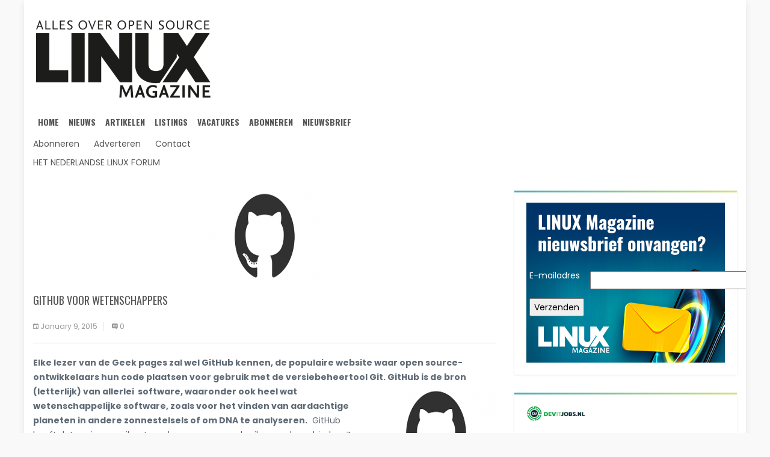

--- FILE ---
content_type: text/html; charset=UTF-8
request_url: https://linuxmag.nl/github-voor-wetenschappers/
body_size: 13934
content:
<!DOCTYPE html>
<html lang="en-US">
<head>
    <meta charset="UTF-8">
    <meta name="description" content="Alles over Open Source" />
    <meta name="viewport" content="width=device-width, initial-scale=1">
    <link rel="profile" href="http://gmpg.org/xfn/11">
    <link rel="pingback" href="">
    <meta name='robots' content='index, follow, max-image-preview:large, max-snippet:-1, max-video-preview:-1' />

	<!-- This site is optimized with the Yoast SEO plugin v26.5 - https://yoast.com/wordpress/plugins/seo/ -->
	<title>GitHub voor wetenschappers - Linux Magazine</title>
	<link rel="canonical" href="https://linuxmag.nl/github-voor-wetenschappers/" />
	<meta property="og:locale" content="en_US" />
	<meta property="og:type" content="article" />
	<meta property="og:title" content="GitHub voor wetenschappers - Linux Magazine" />
	<meta property="og:description" content="Elke lezer van de Geek pages zal wel GitHub kennen, de populaire website waar open source-ontwikkelaars hun code plaatsen voor gebruik met de versiebeheertool Git. GitHub is de bron (letterlijk) [&hellip;]" />
	<meta property="og:url" content="https://linuxmag.nl/github-voor-wetenschappers/" />
	<meta property="og:site_name" content="Linux Magazine" />
	<meta property="article:published_time" content="2015-01-09T10:35:02+00:00" />
	<meta property="og:image" content="https://linuxmag.nl/wp-content/uploads/2015/01/github.png" />
	<meta property="og:image:width" content="200" />
	<meta property="og:image:height" content="150" />
	<meta property="og:image:type" content="image/png" />
	<meta name="author" content="Reshift Administrator" />
	<meta name="twitter:card" content="summary_large_image" />
	<meta name="twitter:label1" content="Written by" />
	<meta name="twitter:data1" content="Reshift Administrator" />
	<meta name="twitter:label2" content="Est. reading time" />
	<meta name="twitter:data2" content="1 minute" />
	<script type="application/ld+json" class="yoast-schema-graph">{"@context":"https://schema.org","@graph":[{"@type":"WebPage","@id":"https://linuxmag.nl/github-voor-wetenschappers/","url":"https://linuxmag.nl/github-voor-wetenschappers/","name":"GitHub voor wetenschappers - Linux Magazine","isPartOf":{"@id":"https://linuxmag.nl/#website"},"primaryImageOfPage":{"@id":"https://linuxmag.nl/github-voor-wetenschappers/#primaryimage"},"image":{"@id":"https://linuxmag.nl/github-voor-wetenschappers/#primaryimage"},"thumbnailUrl":"https://linuxmag.nl/wp-content/uploads/2015/01/github.png","datePublished":"2015-01-09T10:35:02+00:00","author":{"@id":"https://linuxmag.nl/#/schema/person/48b58f3dc2a3994f5007e6fccf22fc85"},"breadcrumb":{"@id":"https://linuxmag.nl/github-voor-wetenschappers/#breadcrumb"},"inLanguage":"en-US","potentialAction":[{"@type":"ReadAction","target":["https://linuxmag.nl/github-voor-wetenschappers/"]}]},{"@type":"ImageObject","inLanguage":"en-US","@id":"https://linuxmag.nl/github-voor-wetenschappers/#primaryimage","url":"https://linuxmag.nl/wp-content/uploads/2015/01/github.png","contentUrl":"https://linuxmag.nl/wp-content/uploads/2015/01/github.png","width":200,"height":150},{"@type":"BreadcrumbList","@id":"https://linuxmag.nl/github-voor-wetenschappers/#breadcrumb","itemListElement":[{"@type":"ListItem","position":1,"name":"Home","item":"https://linuxmag.nl/"},{"@type":"ListItem","position":2,"name":"GitHub voor wetenschappers"}]},{"@type":"WebSite","@id":"https://linuxmag.nl/#website","url":"https://linuxmag.nl/","name":"Linux Magazine","description":"Alles over Open Source","potentialAction":[{"@type":"SearchAction","target":{"@type":"EntryPoint","urlTemplate":"https://linuxmag.nl/?s={search_term_string}"},"query-input":{"@type":"PropertyValueSpecification","valueRequired":true,"valueName":"search_term_string"}}],"inLanguage":"en-US"},{"@type":"Person","@id":"https://linuxmag.nl/#/schema/person/48b58f3dc2a3994f5007e6fccf22fc85","name":"Reshift Administrator","image":{"@type":"ImageObject","inLanguage":"en-US","@id":"https://linuxmag.nl/#/schema/person/image/","url":"https://secure.gravatar.com/avatar/55db38358d0907abd544f2d20e6b553f583f6e734d577f4cb72e740e85888742?s=96&d=mm&r=g","contentUrl":"https://secure.gravatar.com/avatar/55db38358d0907abd544f2d20e6b553f583f6e734d577f4cb72e740e85888742?s=96&d=mm&r=g","caption":"Reshift Administrator"},"url":"https://linuxmag.nl/author/reshiftadmin/"}]}</script>
	<!-- / Yoast SEO plugin. -->


<link rel='dns-prefetch' href='//fonts.googleapis.com' />
<link rel="alternate" type="application/rss+xml" title="Linux Magazine &raquo; Feed" href="https://linuxmag.nl/feed/" />
<link rel="alternate" type="application/rss+xml" title="Linux Magazine &raquo; Comments Feed" href="https://linuxmag.nl/comments/feed/" />
<link rel="alternate" type="text/calendar" title="Linux Magazine &raquo; iCal Feed" href="https://linuxmag.nl/events/?ical=1" />
<link rel="alternate" title="oEmbed (JSON)" type="application/json+oembed" href="https://linuxmag.nl/wp-json/oembed/1.0/embed?url=https%3A%2F%2Flinuxmag.nl%2Fgithub-voor-wetenschappers%2F" />
<link rel="alternate" title="oEmbed (XML)" type="text/xml+oembed" href="https://linuxmag.nl/wp-json/oembed/1.0/embed?url=https%3A%2F%2Flinuxmag.nl%2Fgithub-voor-wetenschappers%2F&#038;format=xml" />
		<style>
			.lazyload,
			.lazyloading {
				max-width: 100%;
			}
		</style>
		<style id='wp-img-auto-sizes-contain-inline-css' type='text/css'>
img:is([sizes=auto i],[sizes^="auto," i]){contain-intrinsic-size:3000px 1500px}
/*# sourceURL=wp-img-auto-sizes-contain-inline-css */
</style>

<style id='wp-emoji-styles-inline-css' type='text/css'>

	img.wp-smiley, img.emoji {
		display: inline !important;
		border: none !important;
		box-shadow: none !important;
		height: 1em !important;
		width: 1em !important;
		margin: 0 0.07em !important;
		vertical-align: -0.1em !important;
		background: none !important;
		padding: 0 !important;
	}
/*# sourceURL=wp-emoji-styles-inline-css */
</style>
<link rel='stylesheet' id='wp-block-library-css' href='https://linuxmag.nl/wp-includes/css/dist/block-library/style.min.css' type='text/css' media='all' />
<style id='global-styles-inline-css' type='text/css'>
:root{--wp--preset--aspect-ratio--square: 1;--wp--preset--aspect-ratio--4-3: 4/3;--wp--preset--aspect-ratio--3-4: 3/4;--wp--preset--aspect-ratio--3-2: 3/2;--wp--preset--aspect-ratio--2-3: 2/3;--wp--preset--aspect-ratio--16-9: 16/9;--wp--preset--aspect-ratio--9-16: 9/16;--wp--preset--color--black: #000000;--wp--preset--color--cyan-bluish-gray: #abb8c3;--wp--preset--color--white: #ffffff;--wp--preset--color--pale-pink: #f78da7;--wp--preset--color--vivid-red: #cf2e2e;--wp--preset--color--luminous-vivid-orange: #ff6900;--wp--preset--color--luminous-vivid-amber: #fcb900;--wp--preset--color--light-green-cyan: #7bdcb5;--wp--preset--color--vivid-green-cyan: #00d084;--wp--preset--color--pale-cyan-blue: #8ed1fc;--wp--preset--color--vivid-cyan-blue: #0693e3;--wp--preset--color--vivid-purple: #9b51e0;--wp--preset--gradient--vivid-cyan-blue-to-vivid-purple: linear-gradient(135deg,rgb(6,147,227) 0%,rgb(155,81,224) 100%);--wp--preset--gradient--light-green-cyan-to-vivid-green-cyan: linear-gradient(135deg,rgb(122,220,180) 0%,rgb(0,208,130) 100%);--wp--preset--gradient--luminous-vivid-amber-to-luminous-vivid-orange: linear-gradient(135deg,rgb(252,185,0) 0%,rgb(255,105,0) 100%);--wp--preset--gradient--luminous-vivid-orange-to-vivid-red: linear-gradient(135deg,rgb(255,105,0) 0%,rgb(207,46,46) 100%);--wp--preset--gradient--very-light-gray-to-cyan-bluish-gray: linear-gradient(135deg,rgb(238,238,238) 0%,rgb(169,184,195) 100%);--wp--preset--gradient--cool-to-warm-spectrum: linear-gradient(135deg,rgb(74,234,220) 0%,rgb(151,120,209) 20%,rgb(207,42,186) 40%,rgb(238,44,130) 60%,rgb(251,105,98) 80%,rgb(254,248,76) 100%);--wp--preset--gradient--blush-light-purple: linear-gradient(135deg,rgb(255,206,236) 0%,rgb(152,150,240) 100%);--wp--preset--gradient--blush-bordeaux: linear-gradient(135deg,rgb(254,205,165) 0%,rgb(254,45,45) 50%,rgb(107,0,62) 100%);--wp--preset--gradient--luminous-dusk: linear-gradient(135deg,rgb(255,203,112) 0%,rgb(199,81,192) 50%,rgb(65,88,208) 100%);--wp--preset--gradient--pale-ocean: linear-gradient(135deg,rgb(255,245,203) 0%,rgb(182,227,212) 50%,rgb(51,167,181) 100%);--wp--preset--gradient--electric-grass: linear-gradient(135deg,rgb(202,248,128) 0%,rgb(113,206,126) 100%);--wp--preset--gradient--midnight: linear-gradient(135deg,rgb(2,3,129) 0%,rgb(40,116,252) 100%);--wp--preset--font-size--small: 13px;--wp--preset--font-size--medium: 20px;--wp--preset--font-size--large: 36px;--wp--preset--font-size--x-large: 42px;--wp--preset--spacing--20: 0.44rem;--wp--preset--spacing--30: 0.67rem;--wp--preset--spacing--40: 1rem;--wp--preset--spacing--50: 1.5rem;--wp--preset--spacing--60: 2.25rem;--wp--preset--spacing--70: 3.38rem;--wp--preset--spacing--80: 5.06rem;--wp--preset--shadow--natural: 6px 6px 9px rgba(0, 0, 0, 0.2);--wp--preset--shadow--deep: 12px 12px 50px rgba(0, 0, 0, 0.4);--wp--preset--shadow--sharp: 6px 6px 0px rgba(0, 0, 0, 0.2);--wp--preset--shadow--outlined: 6px 6px 0px -3px rgb(255, 255, 255), 6px 6px rgb(0, 0, 0);--wp--preset--shadow--crisp: 6px 6px 0px rgb(0, 0, 0);}:where(.is-layout-flex){gap: 0.5em;}:where(.is-layout-grid){gap: 0.5em;}body .is-layout-flex{display: flex;}.is-layout-flex{flex-wrap: wrap;align-items: center;}.is-layout-flex > :is(*, div){margin: 0;}body .is-layout-grid{display: grid;}.is-layout-grid > :is(*, div){margin: 0;}:where(.wp-block-columns.is-layout-flex){gap: 2em;}:where(.wp-block-columns.is-layout-grid){gap: 2em;}:where(.wp-block-post-template.is-layout-flex){gap: 1.25em;}:where(.wp-block-post-template.is-layout-grid){gap: 1.25em;}.has-black-color{color: var(--wp--preset--color--black) !important;}.has-cyan-bluish-gray-color{color: var(--wp--preset--color--cyan-bluish-gray) !important;}.has-white-color{color: var(--wp--preset--color--white) !important;}.has-pale-pink-color{color: var(--wp--preset--color--pale-pink) !important;}.has-vivid-red-color{color: var(--wp--preset--color--vivid-red) !important;}.has-luminous-vivid-orange-color{color: var(--wp--preset--color--luminous-vivid-orange) !important;}.has-luminous-vivid-amber-color{color: var(--wp--preset--color--luminous-vivid-amber) !important;}.has-light-green-cyan-color{color: var(--wp--preset--color--light-green-cyan) !important;}.has-vivid-green-cyan-color{color: var(--wp--preset--color--vivid-green-cyan) !important;}.has-pale-cyan-blue-color{color: var(--wp--preset--color--pale-cyan-blue) !important;}.has-vivid-cyan-blue-color{color: var(--wp--preset--color--vivid-cyan-blue) !important;}.has-vivid-purple-color{color: var(--wp--preset--color--vivid-purple) !important;}.has-black-background-color{background-color: var(--wp--preset--color--black) !important;}.has-cyan-bluish-gray-background-color{background-color: var(--wp--preset--color--cyan-bluish-gray) !important;}.has-white-background-color{background-color: var(--wp--preset--color--white) !important;}.has-pale-pink-background-color{background-color: var(--wp--preset--color--pale-pink) !important;}.has-vivid-red-background-color{background-color: var(--wp--preset--color--vivid-red) !important;}.has-luminous-vivid-orange-background-color{background-color: var(--wp--preset--color--luminous-vivid-orange) !important;}.has-luminous-vivid-amber-background-color{background-color: var(--wp--preset--color--luminous-vivid-amber) !important;}.has-light-green-cyan-background-color{background-color: var(--wp--preset--color--light-green-cyan) !important;}.has-vivid-green-cyan-background-color{background-color: var(--wp--preset--color--vivid-green-cyan) !important;}.has-pale-cyan-blue-background-color{background-color: var(--wp--preset--color--pale-cyan-blue) !important;}.has-vivid-cyan-blue-background-color{background-color: var(--wp--preset--color--vivid-cyan-blue) !important;}.has-vivid-purple-background-color{background-color: var(--wp--preset--color--vivid-purple) !important;}.has-black-border-color{border-color: var(--wp--preset--color--black) !important;}.has-cyan-bluish-gray-border-color{border-color: var(--wp--preset--color--cyan-bluish-gray) !important;}.has-white-border-color{border-color: var(--wp--preset--color--white) !important;}.has-pale-pink-border-color{border-color: var(--wp--preset--color--pale-pink) !important;}.has-vivid-red-border-color{border-color: var(--wp--preset--color--vivid-red) !important;}.has-luminous-vivid-orange-border-color{border-color: var(--wp--preset--color--luminous-vivid-orange) !important;}.has-luminous-vivid-amber-border-color{border-color: var(--wp--preset--color--luminous-vivid-amber) !important;}.has-light-green-cyan-border-color{border-color: var(--wp--preset--color--light-green-cyan) !important;}.has-vivid-green-cyan-border-color{border-color: var(--wp--preset--color--vivid-green-cyan) !important;}.has-pale-cyan-blue-border-color{border-color: var(--wp--preset--color--pale-cyan-blue) !important;}.has-vivid-cyan-blue-border-color{border-color: var(--wp--preset--color--vivid-cyan-blue) !important;}.has-vivid-purple-border-color{border-color: var(--wp--preset--color--vivid-purple) !important;}.has-vivid-cyan-blue-to-vivid-purple-gradient-background{background: var(--wp--preset--gradient--vivid-cyan-blue-to-vivid-purple) !important;}.has-light-green-cyan-to-vivid-green-cyan-gradient-background{background: var(--wp--preset--gradient--light-green-cyan-to-vivid-green-cyan) !important;}.has-luminous-vivid-amber-to-luminous-vivid-orange-gradient-background{background: var(--wp--preset--gradient--luminous-vivid-amber-to-luminous-vivid-orange) !important;}.has-luminous-vivid-orange-to-vivid-red-gradient-background{background: var(--wp--preset--gradient--luminous-vivid-orange-to-vivid-red) !important;}.has-very-light-gray-to-cyan-bluish-gray-gradient-background{background: var(--wp--preset--gradient--very-light-gray-to-cyan-bluish-gray) !important;}.has-cool-to-warm-spectrum-gradient-background{background: var(--wp--preset--gradient--cool-to-warm-spectrum) !important;}.has-blush-light-purple-gradient-background{background: var(--wp--preset--gradient--blush-light-purple) !important;}.has-blush-bordeaux-gradient-background{background: var(--wp--preset--gradient--blush-bordeaux) !important;}.has-luminous-dusk-gradient-background{background: var(--wp--preset--gradient--luminous-dusk) !important;}.has-pale-ocean-gradient-background{background: var(--wp--preset--gradient--pale-ocean) !important;}.has-electric-grass-gradient-background{background: var(--wp--preset--gradient--electric-grass) !important;}.has-midnight-gradient-background{background: var(--wp--preset--gradient--midnight) !important;}.has-small-font-size{font-size: var(--wp--preset--font-size--small) !important;}.has-medium-font-size{font-size: var(--wp--preset--font-size--medium) !important;}.has-large-font-size{font-size: var(--wp--preset--font-size--large) !important;}.has-x-large-font-size{font-size: var(--wp--preset--font-size--x-large) !important;}
/*# sourceURL=global-styles-inline-css */
</style>

<style id='classic-theme-styles-inline-css' type='text/css'>
/*! This file is auto-generated */
.wp-block-button__link{color:#fff;background-color:#32373c;border-radius:9999px;box-shadow:none;text-decoration:none;padding:calc(.667em + 2px) calc(1.333em + 2px);font-size:1.125em}.wp-block-file__button{background:#32373c;color:#fff;text-decoration:none}
/*# sourceURL=/wp-includes/css/classic-themes.min.css */
</style>
<link rel='stylesheet' id='super-rss-reader-css' href='https://linuxmag.nl/wp-content/plugins/super-rss-reader/public/css/style.min.css' type='text/css' media='all' />
<link rel='stylesheet' id='s7upf-google-fonts-css' href='https://fonts.googleapis.com/css?family=Poppins%3A300%2C400%2C700%7COswald%3A300%2C400%2C700&#038;ver=6.9' type='text/css' media='all' />
<link rel='stylesheet' id='bootstrap-css' href='https://linuxmag.nl/wp-content/themes/worldnews/assets/css/lib/bootstrap.min.css' type='text/css' media='all' />
<link rel='stylesheet' id='font-awesome-css' href='https://linuxmag.nl/wp-content/themes/worldnews/assets/css/lib/font-awesome.min.css' type='text/css' media='all' />
<link rel='stylesheet' id='font-ionicons-css' href='https://linuxmag.nl/wp-content/themes/worldnews/assets/css/lib/ionicons.min.css' type='text/css' media='all' />
<link rel='stylesheet' id='owl-carousel-css' href='https://linuxmag.nl/wp-content/themes/worldnews/assets/css/lib/owl.carousel.min.css' type='text/css' media='all' />
<link rel='stylesheet' id='hover-css' href='https://linuxmag.nl/wp-content/themes/worldnews/assets/css/lib/hover.min.css' type='text/css' media='all' />
<link rel='stylesheet' id='s7upf-theme-unitest-css' href='https://linuxmag.nl/wp-content/themes/worldnews/assets/css/theme-unitest.css' type='text/css' media='all' />
<link rel='stylesheet' id='s7upf-color-css' href='https://linuxmag.nl/wp-content/themes/worldnews/assets/css/lib/color.min.css' type='text/css' media='all' />
<link rel='stylesheet' id='s7upf-theme-css' href='https://linuxmag.nl/wp-content/themes/worldnews/assets/css/lib/theme.min.css' type='text/css' media='all' />
<link rel='stylesheet' id='s7upf-responsive-css' href='https://linuxmag.nl/wp-content/themes/worldnews/assets/css/lib/responsive.min.css' type='text/css' media='all' />
<link rel='stylesheet' id='s7upf-preload-css' href='https://linuxmag.nl/wp-content/themes/worldnews/assets/css/lib/preload.min.css' type='text/css' media='all' />
<link rel='stylesheet' id='s7upf-theme-style-css' href='https://linuxmag.nl/wp-content/themes/worldnews/assets/css/custom-style.css' type='text/css' media='all' />
<style id='s7upf-theme-style-inline-css' type='text/css'>
.main-color, .color-text-link a:hover, .main-nav ul .sub-menu li a:hover, .post-info b:hover, .post-list-info li a:hover, .bottom-link li a:hover, .bread-crumb ul li a:hover, .sidebar .widget_nav_menu ul li:hover, .sidebar .widget_recent_comments ul li:hover, .sidebar .widget_meta ul li:hover, .sidebar .widget_pages ul li:hover, .sidebar .widget_categories ul li:hover, .sidebar .widget_recent_entries ul li:hover, .sidebar .widget_archive ul li:hover, .experts ul li:hover b, .home-cat-info b:hover, .viewed-list li a:hover, .main-nav>span, .comment-info span, .breaking-news .carousel ul li a:hover, .social-article h3:hover a, .social-article ul li:hover, .control-text .text-right:hover, .control-text .text-left:hover, .sub-cat li a:hover, .sidebar-mega-menu>ul>li:hover>a, .list-cat-mega-menu b:hover, .list-cat-mega-menu ul li a:hover
    {color:#003468}
.main-bg, .main-nav>ul>li.current-menu-item>a, .main-nav>ul>li:hover>a, .post-box-listing .post-item .read-more:hover, .page-nav-bar span.current, .page-nav-bar a:hover, .widget .btn-submit, .experts ul li:hover a.more, .ion-big .ion-android-arrow-back:hover, .ion-big .ion-android-arrow-forward:hover, .ion-small .ion-android-arrow-back:hover, .ion-small .ion-android-arrow-forward:hover, .owl-page.active span, .owl-page:hover span, .current-time, .comment-respond form input[type=submit], .topics span:hover, body .scroll-top:hover, .business-bg
    {background-color:#003468}
.main-bg:hover, .widget .btn-submit:hover, .comment-respond form input[type=submit]:hover
    {background-color:#727680;}
.ion-small .ion-android-arrow-back:hover, .ion-small .ion-android-arrow-forward:hover
    {border-color:#003468;}
blockquote
    {border-left: 4px solid #003468;}

/*# sourceURL=s7upf-theme-style-inline-css */
</style>
<link rel='stylesheet' id='s7upf-theme-default-css' href='https://linuxmag.nl/wp-content/themes/worldnews/style.css' type='text/css' media='all' />
<script type="text/javascript" src="https://linuxmag.nl/wp-includes/js/jquery/jquery.min.js" id="jquery-core-js"></script>
<script type="text/javascript" src="https://linuxmag.nl/wp-includes/js/jquery/jquery-migrate.min.js" id="jquery-migrate-js"></script>
<script type="text/javascript" src="https://linuxmag.nl/wp-content/plugins/super-rss-reader/public/js/jquery.easy-ticker.min.js" id="jquery-easy-ticker-js"></script>
<script type="text/javascript" src="https://linuxmag.nl/wp-content/plugins/super-rss-reader/public/js/script.min.js" id="super-rss-reader-js"></script>
<link rel="https://api.w.org/" href="https://linuxmag.nl/wp-json/" /><link rel="alternate" title="JSON" type="application/json" href="https://linuxmag.nl/wp-json/wp/v2/posts/523" /><link rel="EditURI" type="application/rsd+xml" title="RSD" href="https://linuxmag.nl/xmlrpc.php?rsd" />
<meta name="generator" content="WordPress 6.9" />
<link rel='shortlink' href='https://linuxmag.nl/?p=523' />

		<!-- GA Google Analytics @ https://m0n.co/ga -->
		<script>
			(function(i,s,o,g,r,a,m){i['GoogleAnalyticsObject']=r;i[r]=i[r]||function(){
			(i[r].q=i[r].q||[]).push(arguments)},i[r].l=1*new Date();a=s.createElement(o),
			m=s.getElementsByTagName(o)[0];a.async=1;a.src=g;m.parentNode.insertBefore(a,m)
			})(window,document,'script','https://www.google-analytics.com/analytics.js','ga');
			ga('create', 'UA-4730637-1', 'auto');
			ga('require', 'linkid');
			ga('send', 'pageview');
		</script>

	<!-- Global site tag (gtag.js) - Google Analytics -->
<script async src="https://www.googletagmanager.com/gtag/js?id=UA-4730637-1"></script>
<script>
  window.dataLayer = window.dataLayer || [];
  function gtag(){dataLayer.push(arguments);}
  gtag('js', new Date());

  gtag('config', 'UA-4730637-1');
</script>
<!-- Google Tag Manager -->
<script>(function(w,d,s,l,i){w[l]=w[l]||[];w[l].push({'gtm.start':
new Date().getTime(),event:'gtm.js'});var f=d.getElementsByTagName(s)[0],
j=d.createElement(s),dl=l!='dataLayer'?'&l='+l:'';j.async=true;j.src=
'https://www.googletagmanager.com/gtm.js?id='+i+dl;f.parentNode.insertBefore(j,f);
})(window,document,'script','dataLayer','GTM-T7WC755');</script>
<!-- End Google Tag Manager --><meta name="tec-api-version" content="v1"><meta name="tec-api-origin" content="https://linuxmag.nl"><link rel="alternate" href="https://linuxmag.nl/wp-json/tribe/events/v1/" />		<script>
			document.documentElement.className = document.documentElement.className.replace('no-js', 'js');
		</script>
				<style>
			.no-js img.lazyload {
				display: none;
			}

			figure.wp-block-image img.lazyloading {
				min-width: 150px;
			}

			.lazyload,
			.lazyloading {
				--smush-placeholder-width: 100px;
				--smush-placeholder-aspect-ratio: 1/1;
				width: var(--smush-image-width, var(--smush-placeholder-width)) !important;
				aspect-ratio: var(--smush-image-aspect-ratio, var(--smush-placeholder-aspect-ratio)) !important;
			}

						.lazyload, .lazyloading {
				opacity: 0;
			}

			.lazyloaded {
				opacity: 1;
				transition: opacity 400ms;
				transition-delay: 0ms;
			}

					</style>
		<meta name="generator" content="Powered by WPBakery Page Builder - drag and drop page builder for WordPress."/>
<link rel="icon" href="https://linuxmag.nl/wp-content/uploads/2020/05//cropped-favicon-32x32.png" sizes="32x32" />
<link rel="icon" href="https://linuxmag.nl/wp-content/uploads/2020/05//cropped-favicon-192x192.png" sizes="192x192" />
<link rel="apple-touch-icon" href="https://linuxmag.nl/wp-content/uploads/2020/05//cropped-favicon-180x180.png" />
<meta name="msapplication-TileImage" content="https://linuxmag.nl/wp-content/uploads/2020/05//cropped-favicon-270x270.png" />
<noscript><style> .wpb_animate_when_almost_visible { opacity: 1; }</style></noscript><link rel='stylesheet' id='js_composer_front-css' href='https://linuxmag.nl/wp-content/plugins/js_composer/assets/css/js_composer.min.css' type='text/css' media='all' />
</head>
<body class="wp-singular post-template-default single single-post postid-523 single-format-standard wp-theme-worldnews tribe-no-js page-template-worldnews wpb-js-composer js-comp-ver-6.8.0 vc_responsive">
        <div class="wrap boxed">
                <div id="header" class="header-page">
            <div class="container">
                <p><div class="vc_row wpb_row vc_row-fluid"><div class="wpb_column vc_column_container vc_col-sm-12"><div class="vc_column-inner"><div class="wpb_wrapper"><div class="logo ">
            <a href="https://linuxmag.nl/"><img width="300" height="145" data-src="https://linuxmag.nl/wp-content/uploads/2020/02/Logo_LINUX-300x145.png" class="attachment-medium size-medium lazyload" alt="" decoding="async" data-srcset="https://linuxmag.nl/wp-content/uploads/2020/02/Logo_LINUX-300x145.png 300w, https://linuxmag.nl/wp-content/uploads/2020/02/Logo_LINUX.png 732w" data-sizes="(max-width: 300px) 100vw, 300px" src="[data-uri]" style="--smush-placeholder-width: 300px; --smush-placeholder-aspect-ratio: 300/145;" /></a>
        </div><nav class="main-nav"><ul id="menu-main-menu" class="menu"><li id="nav-menu-item-2233" class="main-menu-item  menu-item-even menu-item-depth-0 menu-item menu-item-type-custom menu-item-object-custom menu-item-home"><a href="https://linuxmag.nl" class="menu-link main-menu-link">Home</a></li>
<li id="nav-menu-item-2232" class="main-menu-item  menu-item-even menu-item-depth-0 menu-item menu-item-type-taxonomy menu-item-object-category"><a href="https://linuxmag.nl/category/nieuws/" class="menu-link main-menu-link">Nieuws</a></li>
<li id="nav-menu-item-2235" class="main-menu-item  menu-item-even menu-item-depth-0 menu-item menu-item-type-taxonomy menu-item-object-category current-post-ancestor current-menu-parent current-post-parent"><a href="https://linuxmag.nl/category/artikelen/" class="menu-link main-menu-link">Artikelen</a></li>
<li id="nav-menu-item-2234" class="main-menu-item  menu-item-even menu-item-depth-0 menu-item menu-item-type-taxonomy menu-item-object-category"><a href="https://linuxmag.nl/category/listings/" class="menu-link main-menu-link">Listings</a></li>
<li id="nav-menu-item-2271" class="main-menu-item  menu-item-even menu-item-depth-0 menu-item menu-item-type-custom menu-item-object-custom"><a href="https://teqjobs.nl" class="menu-link main-menu-link">Vacatures</a></li>
<li id="nav-menu-item-2477" class="main-menu-item  menu-item-even menu-item-depth-0 menu-item menu-item-type-custom menu-item-object-custom"><a href="https://www.reshiftstore.nl/index.asp?BLAD=LIN" class="menu-link main-menu-link">Abonneren</a></li>
<li id="nav-menu-item-2482" class="main-menu-item  menu-item-even menu-item-depth-0 menu-item menu-item-type-custom menu-item-object-custom"><a href="https://linuxmag.nl/linux-magazine-nieuwsbrief/" class="menu-link main-menu-link">Nieuwsbrief</a></li>
</ul><span class="ion-navicon-round oswald-font">Menu</span></nav>	<div class="top-left ">
					<ul class="top-header-link color-text-link list-inline-block">
										<li><a href="https://www.reshiftstore.nl/index.asp?BLAD=LIN"  target="_parent">Abonneren</a></li>
												<li><a href="https://linuxmag.nl/wp-content/uploads/2020/07/Linux-tariefkaart-2020.pdf"  target="_blank">Adverteren</a></li>
												<li><a href="mailto:klantenservice@reshift.nl"  target="_blank">Contact</a></li>
									</ul>
				</div>
		<div class="vertical-transfrom-list ">
					<ul class="list-none">
										<li><a href="https://forum.nedlinux.nl/"  target="_blank">Het Nederlandse Linux Forum</a></li>
									</ul>
				</div>
	</div></div></div></div></p>
            </div>
        </div>
                <!--header Close-->
        <div id="main-content"  class="main-wrapper">
            <div id="tp-blog-page" class="tp-blog-page"><!-- blog-single -->
        <div class="container">
            <div class="row">
                                <div class="left-side col-md-8">
                    <div class="post-content ">
    
        <div class="post-thumbnail margin-b20">
            <img width="200" height="150" data-src="https://linuxmag.nl/wp-content/uploads/2015/01/github.png" class="blog-image wp-post-image lazyload" alt="" decoding="async" data-srcset="https://linuxmag.nl/wp-content/uploads/2015/01/github.png 200w, https://linuxmag.nl/wp-content/uploads/2015/01/github-150x113.png 150w" data-sizes="(max-width: 200px) 100vw, 200px" src="[data-uri]" style="--smush-placeholder-width: 200px; --smush-placeholder-aspect-ratio: 200/150;" />                
        </div>    <div class="main-post-content margin-b30">
        <div class="post-item border-bottom">
            <div class="post-info">
                <h1 class="title18 margin-b20">
                    GitHub voor wetenschappers                                    </h1>
                <ul class="post-list-info">
                    <li>
                        <i class="ion-android-calendar"></i>
                        <span>January 9, 2015</span>
                    </li>
                    <li>
                        <a href="https://linuxmag.nl/github-voor-wetenschappers/#respond">
                            <i class="ion-chatbox-working"></i>
                            <span>0</span>
                        </a>
                    </li>
                </ul>
            </div>
        </div>
                <div class="post-detail margin-b30"><p><strong>Elke lezer van de Geek pages zal wel GitHub kennen, de populaire website waar open source-ontwikkelaars hun code plaatsen voor gebruik met de versiebeheertool Git. GitHub is de bron (letterlijk) van allerlei  <img decoding="async" class="alignright size-full wp-image-522 lazyload" data-src="https://linuxmag.nl/wp-content/uploads/2015/01/github.png" border="0" alt="" align="right" width="200" height="150" data-srcset="https://linuxmag.nl/wp-content/uploads/2015/01/github.png 200w, https://linuxmag.nl/wp-content/uploads/2015/01/github-150x113.png 150w" data-sizes="(max-width: 200px) 100vw, 200px" src="[data-uri]" style="--smush-placeholder-width: 200px; --smush-placeholder-aspect-ratio: 200/150;" />software, waaronder ook heel wat wetenschappelijke software, zoals voor het vinden van aardachtige planeten in andere zonnestelsels of om DNA te analyseren.</strong>  GitHub heeft dat gezien en wil wetenschappers meer gebruiksgemak aanbieden. Zo heeft het bedrijf met Mozilla Science Lab, Figshare en Zenodo samengewerkt om gebruikers een DOI (Digital Object Identifier) voor een GitHub-repository te bezorgen. Daardoor kan de code in die repositories geciteerd worden in wetenschappelijke publicaties. Op termijn moet dat ook een beter beeld geven van de populariteit van specifieke wetenschappelijke software. GitHub legt op een pagina uit hoe wetenschappers hun software citeerbaar kunnen maken. Wetenschappelijke onderzoekers kunnen nu ook gratis vijf privé-repositories verkrijgen en onderzoeksgroepen zelfs twintig.</p>
<p class="MsoNormal"><span lang="EN-US"><a href="http://bit.ly/1mYp3PV"><span class="Hyperlink0"><span lang="NL">http://bit.ly/1mYp3PV</span></span></a></span></p>
</div>
    </div>
</div>                </div>
                	<div class="col-md-4  col-sm-12 sidebar">
	    <div id="custom_html-3" class="widget_text sidebar-widget widget widget_custom_html"><div class="textwidget custom-html-widget"><div style="background-image:inherit; background-repeat: no-repeat;" width:370px  data-bg-image="url(&#039;https://linuxmag.nl/wp-content/uploads/2020/05/370x270_Linux-nieuwsbrief.jpg&#039;)" class="lazyload">
<p> </p>
<p> </p>
<p> </p><br />
<form action="https://publisher.copernica.com/" method="post" name="subscribe"><input type="hidden" name="px_process" value=".p.w.formgenerate.outputform" /> <input type="hidden" name="wizard" value="subscribe" /> <input type="hidden" name="next" value="https://go.reshift.nl/Linux_Nieuwsbrief_Aangemeld" /> <input type="hidden" name="check" value="dd73b4d56ed2607e65811ceff094d6d6" /> <input type="hidden" name="cdmaccount" value="4628" /> <input type="hidden" name="database" value="5" /> <input type="hidden" name="document" value="197" /> <input type="hidden" name="embedded" value="off" /> <input type="hidden" name="contenttype" value="both" /> <input type="hidden" name="dbfields" value="39" /> <input type="hidden" name="interests" value="47" /> <input type="hidden" name="interest47" value="yes" />
<table style="border:0px">
<tbody style="border:0px">
<tr style="border:0px">
<td style="border:0px">
	<p style="color:white">E-mailadres</p></td>
<td style="border:0px"><input type="text" name="dbfield39" id="emailinput"/></td>
</tr>
<tr>
<td style="border:0px"><input type="submit" name="submit" value="Verzenden" /></td>
</tr>
</tbody>
</table>
</form>

	<p style="margin:0px"><br /><br /><br />
	</p>
	</div></div></div><div id="custom_html-2" class="widget_text sidebar-widget widget widget_custom_html"><div class="textwidget custom-html-widget"><a href="https://devitjobs.nl/"><img data-src="https://linuxmag.nl/wp-content/uploads/2022/09/devitjobs-horizontaal.png" alt="DEVitjobs logo" style="--smush-placeholder-width: 2000px; --smush-placeholder-aspect-ratio: 2000/600;max-height:30px;margin-bottom:15px" src="[data-uri]" class="lazyload"></a>
<p><a href="https://devitjobs.nl/jobs/Koninklijke-Bibliotheek-Functioneel-Beheerder-Gegevensarchitectuur" style="color:#555; text-decoration: none; margin-top:10px;margin-bottom:10px;line-height:20px; font-weight:600">Uitgelicht: Functioneel Beheerder Gegevensarchitectuur @ Koninklijke Bibliotheek</a></p></div></div><div id="super_rss_reader-4" class="sidebar-widget widget widget_super_rss_reader"><!-- Start - Super RSS Reader v5.4-->
        <div class="super-rss-reader-widget"><div class="srr-main"><div class="srr-wrap srr-style-none srr-vticker" data-visible="5" data-speed="4000" data-id="srr-tab-815" ><div class="srr-inner"><div class="srr-item "><div class="srr-item-in srr-clearfix"><div class="srr-title"><a href="https://devitjobs.nl/jobs/Daiwa-House-Modular-Europe-Group-BV-SAP-Functioneel-Applicatiebeheerder?utm_source=our_rss_feed&#038;utm_medium=our_rss_feed" rel="nofollow noopener noreferrer" title="SAP Functioneel Applicatiebeheerder @ Daiwa House Modular Europe Group BV [€43.000 - 72.000]">SAP Functioneel Applicatiebeheerder @ Daiwa House Modular Europe Group BV [€43.000 - 72.000]</a></div></div></div><div class="srr-item srr-stripe"><div class="srr-item-in srr-clearfix"><div class="srr-title"><a href="https://devitjobs.nl/jobs/ITDS---Business-Consultants-Data-Scientist-mv?utm_source=our_rss_feed&#038;utm_medium=our_rss_feed" rel="nofollow noopener noreferrer" title="Data Scientist (m/v) @ ITDS - Business Consultants [€42.792 - 42.792]">Data Scientist (m/v) @ ITDS - Business Consultants [€42.792 - 42.792]</a></div></div></div><div class="srr-item "><div class="srr-item-in srr-clearfix"><div class="srr-title"><a href="https://devitjobs.nl/jobs/ITDS---Business-Consultants-Vacature-Data-Scientist---Amsterdam?utm_source=our_rss_feed&#038;utm_medium=our_rss_feed" rel="nofollow noopener noreferrer" title="Vacature Data Scientist - Amsterdam @ ITDS - Business Consultants [€42.792 - 42.792]">Vacature Data Scientist - Amsterdam @ ITDS - Business Consultants [€42.792 - 42.792]</a></div></div></div><div class="srr-item srr-stripe"><div class="srr-item-in srr-clearfix"><div class="srr-title"><a href="https://devitjobs.nl/jobs/ITDS---Business-Consultants-IT--Data-Traineeship?utm_source=our_rss_feed&#038;utm_medium=our_rss_feed" rel="nofollow noopener noreferrer" title="IT &amp; Data Traineeship @ ITDS - Business Consultants [€42.792 - 42.792]">IT &amp; Data Traineeship @ ITDS - Business Consultants [€42.792 - 42.792]</a></div></div></div><div class="srr-item "><div class="srr-item-in srr-clearfix"><div class="srr-title"><a href="https://devitjobs.nl/jobs/ITDS---Business-Consultants-Data-Scientist?utm_source=our_rss_feed&#038;utm_medium=our_rss_feed" rel="nofollow noopener noreferrer" title="Data Scientist @ ITDS - Business Consultants [€42.792 - 42.792]">Data Scientist @ ITDS - Business Consultants [€42.792 - 42.792]</a></div></div></div></div></div></div></div><!-- End - Super RSS Reader --></div><div id="custom_html-5" class="widget_text sidebar-widget widget widget_custom_html"><h3 class="widget-title">Nieuwste editie</h3><div class="textwidget custom-html-widget"><a href="https://www.reshiftstore.nl/bestel.asp?ACTIE=LIN1JR_IDEAL"><img data-src="https://linuxmag.nl/wp-content/uploads/2023/05/linux-mei.png" alt="Linux Magazine Cover"  src="[data-uri]" class="lazyload" style="--smush-placeholder-width: 573px; --smush-placeholder-aspect-ratio: 573/809;"></a></div></div>	</div>
            </div>
        </div>
    </div>
</div>
        <div id="footer" class="footer-page">
            <div class="container">
                <div class="vc_row wpb_row vc_row-fluid vc_custom_1589815063421 vc_row-has-fill"><div class="wpb_column vc_column_container vc_col-sm-12"><div class="vc_column-inner"><div class="wpb_wrapper"><div class="vc_row wpb_row vc_inner vc_row-fluid"><div class="wpb_column vc_column_container vc_col-sm-4"><div class="vc_column-inner"><div class="wpb_wrapper">
	<div class="wpb_raw_code wpb_content_element wpb_raw_html" >
		<div class="wpb_wrapper">
			<a href="https://www.reshift.nl/"><img data-src="https://linuxmag.nl/wp-content/uploads/2020/05/Reshift_wit.png" alt="reshift logo" style="--smush-placeholder-width: 817px; --smush-placeholder-aspect-ratio: 817/345;max-width:200px; text-align:center; margin:auto;display:block;padding-top:30px" src="[data-uri]" class="lazyload"></a>
		</div>
	</div>

	<div class="wpb_text_column wpb_content_element " >
		<div class="wpb_wrapper">
			<p style="color: white; text-align: center;">Linuxmag is onderdeel van <a style="color: white;" title="Reshift Digital" href="https://www.reshift.nl/" target="_blank" rel="noopener noreferrer">Reshift Digital BV</a><br />
Copyright © 2022</p>
<p style="text-align: center; color: white;">Linuxmag.nl is partner van <a style="color: white;" href="https://www.linuxfoundation.org/" target="_blank" rel="noopener noreferrer">The Linux Foundation</a></p>
<p><a href="https://www.linuxfoundation.org/"><img style="--smush-placeholder-width: 1977px; --smush-placeholder-aspect-ratio: 1977/118;max-width: 200px; text-align: center; margin: auto; display: block; padding-top: 10px;" data-src="https://linuxmag.nl/wp-content/uploads/2020/07/LF_logo_NEW_H_W.png" alt="Linux Foundation logo" src="[data-uri]" class="lazyload" /></a></p>

		</div>
	</div>
</div></div></div><div class="wpb_column vc_column_container vc_col-sm-4"><div class="vc_column-inner"><div class="wpb_wrapper">
	<div class="wpb_text_column wpb_content_element " >
		<div class="wpb_wrapper">
			<p style="color: white; text-align: center; font-weight: 800; padding-top: 30px;">Categorieën</p>
<p style="color: white; text-align: center;"><a style="color: white;" href="https://linuxmag.nl/" target="_blank" rel="noopener noreferrer">Home</a><br />
<a style="color: white;" href="https://linuxmag.nl/category/nieuws/" target="_blank" rel="noopener noreferrer">Nieuws</a><br />
<a style="color: white;" href="https://linuxmag.nl/category/artikelen/" target="_blank" rel="noopener noreferrer">Artikelen</a><br />
<a style="color: white;" href="https://linuxmag.nl/events/" target="_blank" rel="noopener noreferrer">Evenementen</a><br />
<a style="color: white;" href="https://linuxmag.nl/category/listings/" target="_blank" rel="noopener noreferrer">Listings</a><br />
<a style="color: white;" href="https://devitjobs.nl/jobs/IT/all" target="_blank" rel="noopener noreferrer">ICT Vacatures</a></p>
<p style="color: white; text-align: center;"><a style="color: white;" href="https://linuxmag.nl/wp-content/uploads/2020/03/Linux-tariefkaart-2020.pdf">Adverteren</a></p>

		</div>
	</div>
</div></div></div><div class="wpb_column vc_column_container vc_col-sm-4"><div class="vc_column-inner"><div class="wpb_wrapper">
	<div class="wpb_text_column wpb_content_element " >
		<div class="wpb_wrapper">
			<p style="color: white; text-align: center; font-weight: 800; padding-top: 30px;">Bekijk onze andere merken</p>
<p style="color: white; text-align: center;"><a style="color: white;" href="https://www.sdn.nl" target="_blank" rel="noopener noreferrer">Software Development Network</a><br />
<a style="color: white;" href="https://https://id.nl/" target="_blank" rel="noopener noreferrer">ID.nl</a><br />
<a style="color: white;" href="https://www.kieskeurig.nl/" target="_blank" rel="noopener noreferrer">Kieskeurig</a><br />
<a style="color: white;" href="https://www.pu.nl/" target="_blank" rel="noopener noreferrer">Power Unlimited</a><br />
<a style="color: white;" href="https://www.zoom.nl/" target="_blank" rel="noopener noreferrer">Zoom</a><br />
<a style="color: white;" href="https://www.ipon.nl" target="_blank" rel="noopener noreferrer">IPON</a><br />
<a style="color: white;" href="https://www.reshift.nl/" target="_blank" rel="noopener noreferrer">En nog veel meer..</a></p>

		</div>
	</div>
</div></div></div></div></div></div></div></div>            </div>
        </div>
        </div> <!-- End wrap -->
            <a href="#" class="scroll-top radius6" title=""><i class="fa fa-angle-up" aria-hidden="true"></i></a>
            <script type="speculationrules">
{"prefetch":[{"source":"document","where":{"and":[{"href_matches":"/*"},{"not":{"href_matches":["/wp-*.php","/wp-admin/*","/wp-content/uploads/*","/wp-content/*","/wp-content/plugins/*","/wp-content/themes/worldnews/*","/*\\?(.+)"]}},{"not":{"selector_matches":"a[rel~=\"nofollow\"]"}},{"not":{"selector_matches":".no-prefetch, .no-prefetch a"}}]},"eagerness":"conservative"}]}
</script>
		<script>
		( function ( body ) {
			'use strict';
			body.className = body.className.replace( /\btribe-no-js\b/, 'tribe-js' );
		} )( document.body );
		</script>
		<script type="text/javascript">
                    (function($) {
                        "use strict";
                        $("head").append('<style id="sv_add_footer_css">.vc_custom_1589815063421{background-color: #484949 !important;}</style>');
                    })(jQuery);
                    </script><script> /* <![CDATA[ */var tribe_l10n_datatables = {"aria":{"sort_ascending":": activate to sort column ascending","sort_descending":": activate to sort column descending"},"length_menu":"Show _MENU_ entries","empty_table":"No data available in table","info":"Showing _START_ to _END_ of _TOTAL_ entries","info_empty":"Showing 0 to 0 of 0 entries","info_filtered":"(filtered from _MAX_ total entries)","zero_records":"No matching records found","search":"Search:","all_selected_text":"All items on this page were selected. ","select_all_link":"Select all pages","clear_selection":"Clear Selection.","pagination":{"all":"All","next":"Next","previous":"Previous"},"select":{"rows":{"0":"","_":": Selected %d rows","1":": Selected 1 row"}},"datepicker":{"dayNames":["Sunday","Monday","Tuesday","Wednesday","Thursday","Friday","Saturday"],"dayNamesShort":["Sun","Mon","Tue","Wed","Thu","Fri","Sat"],"dayNamesMin":["S","M","T","W","T","F","S"],"monthNames":["January","February","March","April","May","June","July","August","September","October","November","December"],"monthNamesShort":["January","February","March","April","May","June","July","August","September","October","November","December"],"monthNamesMin":["Jan","Feb","Mar","Apr","May","Jun","Jul","Aug","Sep","Oct","Nov","Dec"],"nextText":"Next","prevText":"Prev","currentText":"Today","closeText":"Done","today":"Today","clear":"Clear"}};/* ]]> */ </script><script type="text/javascript" id="s7upf_like_post-js-extra">
/* <![CDATA[ */
var ajax_var = {"url":"https://linuxmag.nl/wp-admin/admin-ajax.php","nonce":"ee12997228"};
//# sourceURL=s7upf_like_post-js-extra
/* ]]> */
</script>
<script type="text/javascript" src="https://linuxmag.nl/wp-content/themes/worldnews/assets/js/post-like.js" id="s7upf_like_post-js"></script>
<script type="text/javascript" src="https://linuxmag.nl/wp-content/plugins/the-events-calendar/common/build/js/user-agent.js" id="tec-user-agent-js"></script>
<script type="text/javascript" src="https://linuxmag.nl/wp-content/themes/worldnews/assets/js/lib/bootstrap.min.js" id="bootstrap-js"></script>
<script type="text/javascript" src="https://linuxmag.nl/wp-content/themes/worldnews/assets/js/lib/owl.carousel.min.js" id="owl-carousel-js"></script>
<script type="text/javascript" src="https://linuxmag.nl/wp-content/themes/worldnews/assets/js/lib/theme.min.js" id="s7upf-theme-script-js"></script>
<script type="text/javascript" src="https://linuxmag.nl/wp-content/themes/worldnews/assets/js/img-demo.js" id="s7upf-img-demo-js"></script>
<script type="text/javascript" src="https://linuxmag.nl/wp-content/themes/worldnews/assets/js/map.js" id="s7upf-script-map-js"></script>
<script type="text/javascript" id="s7upf-ajax-js-extra">
/* <![CDATA[ */
var ajax_process = {"ajaxurl":"https://linuxmag.nl/wp-admin/admin-ajax.php"};
//# sourceURL=s7upf-ajax-js-extra
/* ]]> */
</script>
<script type="text/javascript" src="https://linuxmag.nl/wp-content/themes/worldnews/assets/js/ajax.js" id="s7upf-ajax-js"></script>
<script type="text/javascript" src="https://linuxmag.nl/wp-content/themes/worldnews/assets/js/script.js" id="s7upf-script-js"></script>
<script type="text/javascript" id="smush-lazy-load-js-before">
/* <![CDATA[ */
var smushLazyLoadOptions = {"autoResizingEnabled":false,"autoResizeOptions":{"precision":5,"skipAutoWidth":true}};
//# sourceURL=smush-lazy-load-js-before
/* ]]> */
</script>
<script type="text/javascript" src="https://linuxmag.nl/wp-content/plugins/wp-smushit/app/assets/js/smush-lazy-load.min.js" id="smush-lazy-load-js"></script>
<script type="text/javascript" src="https://linuxmag.nl/wp-content/plugins/js_composer/assets/js/dist/js_composer_front.min.js" id="wpb_composer_front_js-js"></script>
<script type="text/javascript" id="rm_main_js-js-extra">
/* <![CDATA[ */
var rm_pre_data = {"ajax_url":"https://linuxmag.nl/wp-admin/admin-ajax.php","rm_nonce_field":"f425a766e3"};
//# sourceURL=rm_main_js-js-extra
/* ]]> */
</script>
<script type="text/javascript" src="https://linuxmag.nl/wp-content/plugins/icegram-rainmaker/lite/classes/../assets/js/main.js" id="rm_main_js-js"></script>
<script id="wp-emoji-settings" type="application/json">
{"baseUrl":"https://s.w.org/images/core/emoji/17.0.2/72x72/","ext":".png","svgUrl":"https://s.w.org/images/core/emoji/17.0.2/svg/","svgExt":".svg","source":{"concatemoji":"https://linuxmag.nl/wp-includes/js/wp-emoji-release.min.js"}}
</script>
<script type="module">
/* <![CDATA[ */
/*! This file is auto-generated */
const a=JSON.parse(document.getElementById("wp-emoji-settings").textContent),o=(window._wpemojiSettings=a,"wpEmojiSettingsSupports"),s=["flag","emoji"];function i(e){try{var t={supportTests:e,timestamp:(new Date).valueOf()};sessionStorage.setItem(o,JSON.stringify(t))}catch(e){}}function c(e,t,n){e.clearRect(0,0,e.canvas.width,e.canvas.height),e.fillText(t,0,0);t=new Uint32Array(e.getImageData(0,0,e.canvas.width,e.canvas.height).data);e.clearRect(0,0,e.canvas.width,e.canvas.height),e.fillText(n,0,0);const a=new Uint32Array(e.getImageData(0,0,e.canvas.width,e.canvas.height).data);return t.every((e,t)=>e===a[t])}function p(e,t){e.clearRect(0,0,e.canvas.width,e.canvas.height),e.fillText(t,0,0);var n=e.getImageData(16,16,1,1);for(let e=0;e<n.data.length;e++)if(0!==n.data[e])return!1;return!0}function u(e,t,n,a){switch(t){case"flag":return n(e,"\ud83c\udff3\ufe0f\u200d\u26a7\ufe0f","\ud83c\udff3\ufe0f\u200b\u26a7\ufe0f")?!1:!n(e,"\ud83c\udde8\ud83c\uddf6","\ud83c\udde8\u200b\ud83c\uddf6")&&!n(e,"\ud83c\udff4\udb40\udc67\udb40\udc62\udb40\udc65\udb40\udc6e\udb40\udc67\udb40\udc7f","\ud83c\udff4\u200b\udb40\udc67\u200b\udb40\udc62\u200b\udb40\udc65\u200b\udb40\udc6e\u200b\udb40\udc67\u200b\udb40\udc7f");case"emoji":return!a(e,"\ud83e\u1fac8")}return!1}function f(e,t,n,a){let r;const o=(r="undefined"!=typeof WorkerGlobalScope&&self instanceof WorkerGlobalScope?new OffscreenCanvas(300,150):document.createElement("canvas")).getContext("2d",{willReadFrequently:!0}),s=(o.textBaseline="top",o.font="600 32px Arial",{});return e.forEach(e=>{s[e]=t(o,e,n,a)}),s}function r(e){var t=document.createElement("script");t.src=e,t.defer=!0,document.head.appendChild(t)}a.supports={everything:!0,everythingExceptFlag:!0},new Promise(t=>{let n=function(){try{var e=JSON.parse(sessionStorage.getItem(o));if("object"==typeof e&&"number"==typeof e.timestamp&&(new Date).valueOf()<e.timestamp+604800&&"object"==typeof e.supportTests)return e.supportTests}catch(e){}return null}();if(!n){if("undefined"!=typeof Worker&&"undefined"!=typeof OffscreenCanvas&&"undefined"!=typeof URL&&URL.createObjectURL&&"undefined"!=typeof Blob)try{var e="postMessage("+f.toString()+"("+[JSON.stringify(s),u.toString(),c.toString(),p.toString()].join(",")+"));",a=new Blob([e],{type:"text/javascript"});const r=new Worker(URL.createObjectURL(a),{name:"wpTestEmojiSupports"});return void(r.onmessage=e=>{i(n=e.data),r.terminate(),t(n)})}catch(e){}i(n=f(s,u,c,p))}t(n)}).then(e=>{for(const n in e)a.supports[n]=e[n],a.supports.everything=a.supports.everything&&a.supports[n],"flag"!==n&&(a.supports.everythingExceptFlag=a.supports.everythingExceptFlag&&a.supports[n]);var t;a.supports.everythingExceptFlag=a.supports.everythingExceptFlag&&!a.supports.flag,a.supports.everything||((t=a.source||{}).concatemoji?r(t.concatemoji):t.wpemoji&&t.twemoji&&(r(t.twemoji),r(t.wpemoji)))});
//# sourceURL=https://linuxmag.nl/wp-includes/js/wp-emoji-loader.min.js
/* ]]> */
</script>
</body>
</html>

<!-- Page supported by LiteSpeed Cache 7.6.2 on 2026-01-19 11:22:49 -->

--- FILE ---
content_type: text/css
request_url: https://linuxmag.nl/wp-content/themes/worldnews/assets/css/lib/ionicons.min.css
body_size: 51952
content:
@charset "UTF-8";
/*!
  Ionicons, v2.0.0
  Created by Ben Sperry for the Ionic Framework, http://ionicons.com/
  https://twitter.com/benjsperry  https://twitter.com/ionicframework
  MIT License: https://github.com/driftyco/ionicons
  Android-style icons originally built by Google’s
  Material Design Icons: https://github.com/google/material-design-icons
  used under CC BY http://creativecommons.org/licenses/by/4.0/
  Modified icons to fit ionicon’s grid from original.
*/
@font-face{font-family:Ionicons;src:url(../fonts/ionicons.eot?v=2.0.0);src:url(../fonts/ionicons.eot?v=2.0.0#iefix) format("embedded-opentype"),url(../fonts/ionicons.ttf?v=2.0.0) format("truetype"),url(../fonts/ionicons.woff?v=2.0.0) format("woff"),url(../fonts/ionicons.svg?v=2.0.0#Ionicons) format("svg");font-weight:400;font-style:normal}
.ion,.ion-alert-circled:before,.ion-alert:before,.ion-android-add-circle:before,.ion-android-add:before,.ion-android-alarm-clock:before,.ion-android-alert:before,.ion-android-apps:before,.ion-android-archive:before,.ion-android-arrow-back:before,.ion-android-arrow-down:before,.ion-android-arrow-dropdown-circle:before,.ion-android-arrow-dropdown:before,.ion-android-arrow-dropleft-circle:before,.ion-android-arrow-dropleft:before,.ion-android-arrow-dropright-circle:before,.ion-android-arrow-dropright:before,.ion-android-arrow-dropup-circle:before,.ion-android-arrow-dropup:before,.ion-android-arrow-forward:before,.ion-android-arrow-up:before,.ion-android-attach:before,.ion-android-bar:before,.ion-android-bicycle:before,.ion-android-boat:before,.ion-android-bookmark:before,.ion-android-bulb:before,.ion-android-bus:before,.ion-android-calendar:before,.ion-android-call:before,.ion-android-camera:before,.ion-android-cancel:before,.ion-android-car:before,.ion-android-cart:before,.ion-android-chat:before,.ion-android-checkbox-blank:before,.ion-android-checkbox-outline-blank:before,.ion-android-checkbox-outline:before,.ion-android-checkbox:before,.ion-android-checkmark-circle:before,.ion-android-clipboard:before,.ion-android-close:before,.ion-android-cloud-circle:before,.ion-android-cloud-done:before,.ion-android-cloud-outline:before,.ion-android-cloud:before,.ion-android-color-palette:before,.ion-android-compass:before,.ion-android-contact:before,.ion-android-contacts:before,.ion-android-contract:before,.ion-android-create:before,.ion-android-delete:before,.ion-android-desktop:before,.ion-android-document:before,.ion-android-done-all:before,.ion-android-done:before,.ion-android-download:before,.ion-android-drafts:before,.ion-android-exit:before,.ion-android-expand:before,.ion-android-favorite-outline:before,.ion-android-favorite:before,.ion-android-film:before,.ion-android-folder-open:before,.ion-android-folder:before,.ion-android-funnel:before,.ion-android-globe:before,.ion-android-hand:before,.ion-android-hangout:before,.ion-android-happy:before,.ion-android-home:before,.ion-android-image:before,.ion-android-laptop:before,.ion-android-list:before,.ion-android-locate:before,.ion-android-lock:before,.ion-android-mail:before,.ion-android-map:before,.ion-android-menu:before,.ion-android-microphone-off:before,.ion-android-microphone:before,.ion-android-more-horizontal:before,.ion-android-more-vertical:before,.ion-android-navigate:before,.ion-android-notifications-none:before,.ion-android-notifications-off:before,.ion-android-notifications:before,.ion-android-open:before,.ion-android-options:before,.ion-android-people:before,.ion-android-person-add:before,.ion-android-person:before,.ion-android-phone-landscape:before,.ion-android-phone-portrait:before,.ion-android-pin:before,.ion-android-plane:before,.ion-android-playstore:before,.ion-android-print:before,.ion-android-radio-button-off:before,.ion-android-radio-button-on:before,.ion-android-refresh:before,.ion-android-remove-circle:before,.ion-android-remove:before,.ion-android-restaurant:before,.ion-android-sad:before,.ion-android-search:before,.ion-android-send:before,.ion-android-settings:before,.ion-android-share-alt:before,.ion-android-share:before,.ion-android-star-half:before,.ion-android-star-outline:before,.ion-android-star:before,.ion-android-stopwatch:before,.ion-android-subway:before,.ion-android-sunny:before,.ion-android-sync:before,.ion-android-textsms:before,.ion-android-time:before,.ion-android-train:before,.ion-android-unlock:before,.ion-android-upload:before,.ion-android-volume-down:before,.ion-android-volume-mute:before,.ion-android-volume-off:before,.ion-android-volume-up:before,.ion-android-walk:before,.ion-android-warning:before,.ion-android-watch:before,.ion-android-wifi:before,.ion-aperture:before,.ion-archive:before,.ion-arrow-down-a:before,.ion-arrow-down-b:before,.ion-arrow-down-c:before,.ion-arrow-expand:before,.ion-arrow-graph-down-left:before,.ion-arrow-graph-down-right:before,.ion-arrow-graph-up-left:before,.ion-arrow-graph-up-right:before,.ion-arrow-left-a:before,.ion-arrow-left-b:before,.ion-arrow-left-c:before,.ion-arrow-move:before,.ion-arrow-resize:before,.ion-arrow-return-left:before,.ion-arrow-return-right:before,.ion-arrow-right-a:before,.ion-arrow-right-b:before,.ion-arrow-right-c:before,.ion-arrow-shrink:before,.ion-arrow-swap:before,.ion-arrow-up-a:before,.ion-arrow-up-b:before,.ion-arrow-up-c:before,.ion-asterisk:before,.ion-at:before,.ion-backspace-outline:before,.ion-backspace:before,.ion-bag:before,.ion-battery-charging:before,.ion-battery-empty:before,.ion-battery-full:before,.ion-battery-half:before,.ion-battery-low:before,.ion-beaker:before,.ion-beer:before,.ion-bluetooth:before,.ion-bonfire:before,.ion-bookmark:before,.ion-bowtie:before,.ion-briefcase:before,.ion-bug:before,.ion-calculator:before,.ion-calendar:before,.ion-camera:before,.ion-card:before,.ion-cash:before,.ion-chatbox-working:before,.ion-chatbox:before,.ion-chatboxes:before,.ion-chatbubble-working:before,.ion-chatbubble:before,.ion-chatbubbles:before,.ion-checkmark-circled:before,.ion-checkmark-round:before,.ion-checkmark:before,.ion-chevron-down:before,.ion-chevron-left:before,.ion-chevron-right:before,.ion-chevron-up:before,.ion-clipboard:before,.ion-clock:before,.ion-close-circled:before,.ion-close-round:before,.ion-close:before,.ion-closed-captioning:before,.ion-cloud:before,.ion-code-download:before,.ion-code-working:before,.ion-code:before,.ion-coffee:before,.ion-compass:before,.ion-compose:before,.ion-connection-bars:before,.ion-contrast:before,.ion-crop:before,.ion-cube:before,.ion-disc:before,.ion-document-text:before,.ion-document:before,.ion-drag:before,.ion-earth:before,.ion-easel:before,.ion-edit:before,.ion-egg:before,.ion-eject:before,.ion-email-unread:before,.ion-email:before,.ion-erlenmeyer-flask-bubbles:before,.ion-erlenmeyer-flask:before,.ion-eye-disabled:before,.ion-eye:before,.ion-female:before,.ion-filing:before,.ion-film-marker:before,.ion-fireball:before,.ion-flag:before,.ion-flame:before,.ion-flash-off:before,.ion-flash:before,.ion-folder:before,.ion-fork-repo:before,.ion-fork:before,.ion-forward:before,.ion-funnel:before,.ion-gear-a:before,.ion-gear-b:before,.ion-grid:before,.ion-hammer:before,.ion-happy-outline:before,.ion-happy:before,.ion-headphone:before,.ion-heart-broken:before,.ion-heart:before,.ion-help-buoy:before,.ion-help-circled:before,.ion-help:before,.ion-home:before,.ion-icecream:before,.ion-image:before,.ion-images:before,.ion-information-circled:before,.ion-information:before,.ion-ionic:before,.ion-ios-alarm-outline:before,.ion-ios-alarm:before,.ion-ios-albums-outline:before,.ion-ios-albums:before,.ion-ios-americanfootball-outline:before,.ion-ios-americanfootball:before,.ion-ios-analytics-outline:before,.ion-ios-analytics:before,.ion-ios-arrow-back:before,.ion-ios-arrow-down:before,.ion-ios-arrow-forward:before,.ion-ios-arrow-left:before,.ion-ios-arrow-right:before,.ion-ios-arrow-thin-down:before,.ion-ios-arrow-thin-left:before,.ion-ios-arrow-thin-right:before,.ion-ios-arrow-thin-up:before,.ion-ios-arrow-up:before,.ion-ios-at-outline:before,.ion-ios-at:before,.ion-ios-barcode-outline:before,.ion-ios-barcode:before,.ion-ios-baseball-outline:before,.ion-ios-baseball:before,.ion-ios-basketball-outline:before,.ion-ios-basketball:before,.ion-ios-bell-outline:before,.ion-ios-bell:before,.ion-ios-body-outline:before,.ion-ios-body:before,.ion-ios-bolt-outline:before,.ion-ios-bolt:before,.ion-ios-book-outline:before,.ion-ios-book:before,.ion-ios-bookmarks-outline:before,.ion-ios-bookmarks:before,.ion-ios-box-outline:before,.ion-ios-box:before,.ion-ios-briefcase-outline:before,.ion-ios-briefcase:before,.ion-ios-browsers-outline:before,.ion-ios-browsers:before,.ion-ios-calculator-outline:before,.ion-ios-calculator:before,.ion-ios-calendar-outline:before,.ion-ios-calendar:before,.ion-ios-camera-outline:before,.ion-ios-camera:before,.ion-ios-cart-outline:before,.ion-ios-cart:before,.ion-ios-chatboxes-outline:before,.ion-ios-chatboxes:before,.ion-ios-chatbubble-outline:before,.ion-ios-chatbubble:before,.ion-ios-checkmark-empty:before,.ion-ios-checkmark-outline:before,.ion-ios-checkmark:before,.ion-ios-circle-filled:before,.ion-ios-circle-outline:before,.ion-ios-clock-outline:before,.ion-ios-clock:before,.ion-ios-close-empty:before,.ion-ios-close-outline:before,.ion-ios-close:before,.ion-ios-cloud-download-outline:before,.ion-ios-cloud-download:before,.ion-ios-cloud-outline:before,.ion-ios-cloud-upload-outline:before,.ion-ios-cloud-upload:before,.ion-ios-cloud:before,.ion-ios-cloudy-night-outline:before,.ion-ios-cloudy-night:before,.ion-ios-cloudy-outline:before,.ion-ios-cloudy:before,.ion-ios-cog-outline:before,.ion-ios-cog:before,.ion-ios-color-filter-outline:before,.ion-ios-color-filter:before,.ion-ios-color-wand-outline:before,.ion-ios-color-wand:before,.ion-ios-compose-outline:before,.ion-ios-compose:before,.ion-ios-contact-outline:before,.ion-ios-contact:before,.ion-ios-copy-outline:before,.ion-ios-copy:before,.ion-ios-crop-strong:before,.ion-ios-crop:before,.ion-ios-download-outline:before,.ion-ios-download:before,.ion-ios-drag:before,.ion-ios-email-outline:before,.ion-ios-email:before,.ion-ios-eye-outline:before,.ion-ios-eye:before,.ion-ios-fastforward-outline:before,.ion-ios-fastforward:before,.ion-ios-filing-outline:before,.ion-ios-filing:before,.ion-ios-film-outline:before,.ion-ios-film:before,.ion-ios-flag-outline:before,.ion-ios-flag:before,.ion-ios-flame-outline:before,.ion-ios-flame:before,.ion-ios-flask-outline:before,.ion-ios-flask:before,.ion-ios-flower-outline:before,.ion-ios-flower:before,.ion-ios-folder-outline:before,.ion-ios-folder:before,.ion-ios-football-outline:before,.ion-ios-football:before,.ion-ios-game-controller-a-outline:before,.ion-ios-game-controller-a:before,.ion-ios-game-controller-b-outline:before,.ion-ios-game-controller-b:before,.ion-ios-gear-outline:before,.ion-ios-gear:before,.ion-ios-glasses-outline:before,.ion-ios-glasses:before,.ion-ios-grid-view-outline:before,.ion-ios-grid-view:before,.ion-ios-heart-outline:before,.ion-ios-heart:before,.ion-ios-help-empty:before,.ion-ios-help-outline:before,.ion-ios-help:before,.ion-ios-home-outline:before,.ion-ios-home:before,.ion-ios-infinite-outline:before,.ion-ios-infinite:before,.ion-ios-information-empty:before,.ion-ios-information-outline:before,.ion-ios-information:before,.ion-ios-ionic-outline:before,.ion-ios-keypad-outline:before,.ion-ios-keypad:before,.ion-ios-lightbulb-outline:before,.ion-ios-lightbulb:before,.ion-ios-list-outline:before,.ion-ios-list:before,.ion-ios-location-outline:before,.ion-ios-location:before,.ion-ios-locked-outline:before,.ion-ios-locked:before,.ion-ios-loop-strong:before,.ion-ios-loop:before,.ion-ios-medical-outline:before,.ion-ios-medical:before,.ion-ios-medkit-outline:before,.ion-ios-medkit:before,.ion-ios-mic-off:before,.ion-ios-mic-outline:before,.ion-ios-mic:before,.ion-ios-minus-empty:before,.ion-ios-minus-outline:before,.ion-ios-minus:before,.ion-ios-monitor-outline:before,.ion-ios-monitor:before,.ion-ios-moon-outline:before,.ion-ios-moon:before,.ion-ios-more-outline:before,.ion-ios-more:before,.ion-ios-musical-note:before,.ion-ios-musical-notes:before,.ion-ios-navigate-outline:before,.ion-ios-navigate:before,.ion-ios-nutrition-outline:before,.ion-ios-nutrition:before,.ion-ios-paper-outline:before,.ion-ios-paper:before,.ion-ios-paperplane-outline:before,.ion-ios-paperplane:before,.ion-ios-partlysunny-outline:before,.ion-ios-partlysunny:before,.ion-ios-pause-outline:before,.ion-ios-pause:before,.ion-ios-paw-outline:before,.ion-ios-paw:before,.ion-ios-people-outline:before,.ion-ios-people:before,.ion-ios-person-outline:before,.ion-ios-person:before,.ion-ios-personadd-outline:before,.ion-ios-personadd:before,.ion-ios-photos-outline:before,.ion-ios-photos:before,.ion-ios-pie-outline:before,.ion-ios-pie:before,.ion-ios-pint-outline:before,.ion-ios-pint:before,.ion-ios-play-outline:before,.ion-ios-play:before,.ion-ios-plus-empty:before,.ion-ios-plus-outline:before,.ion-ios-plus:before,.ion-ios-pricetag-outline:before,.ion-ios-pricetag:before,.ion-ios-pricetags-outline:before,.ion-ios-pricetags:before,.ion-ios-printer-outline:before,.ion-ios-printer:before,.ion-ios-pulse-strong:before,.ion-ios-pulse:before,.ion-ios-rainy-outline:before,.ion-ios-rainy:before,.ion-ios-recording-outline:before,.ion-ios-recording:before,.ion-ios-redo-outline:before,.ion-ios-redo:before,.ion-ios-refresh-empty:before,.ion-ios-refresh-outline:before,.ion-ios-refresh:before,.ion-ios-reload:before,.ion-ios-reverse-camera-outline:before,.ion-ios-reverse-camera:before,.ion-ios-rewind-outline:before,.ion-ios-rewind:before,.ion-ios-rose-outline:before,.ion-ios-rose:before,.ion-ios-search-strong:before,.ion-ios-search:before,.ion-ios-settings-strong:before,.ion-ios-settings:before,.ion-ios-shuffle-strong:before,.ion-ios-shuffle:before,.ion-ios-skipbackward-outline:before,.ion-ios-skipbackward:before,.ion-ios-skipforward-outline:before,.ion-ios-skipforward:before,.ion-ios-snowy:before,.ion-ios-speedometer-outline:before,.ion-ios-speedometer:before,.ion-ios-star-half:before,.ion-ios-star-outline:before,.ion-ios-star:before,.ion-ios-stopwatch-outline:before,.ion-ios-stopwatch:before,.ion-ios-sunny-outline:before,.ion-ios-sunny:before,.ion-ios-telephone-outline:before,.ion-ios-telephone:before,.ion-ios-tennisball-outline:before,.ion-ios-tennisball:before,.ion-ios-thunderstorm-outline:before,.ion-ios-thunderstorm:before,.ion-ios-time-outline:before,.ion-ios-time:before,.ion-ios-timer-outline:before,.ion-ios-timer:before,.ion-ios-toggle-outline:before,.ion-ios-toggle:before,.ion-ios-trash-outline:before,.ion-ios-trash:before,.ion-ios-undo-outline:before,.ion-ios-undo:before,.ion-ios-unlocked-outline:before,.ion-ios-unlocked:before,.ion-ios-upload-outline:before,.ion-ios-upload:before,.ion-ios-videocam-outline:before,.ion-ios-videocam:before,.ion-ios-volume-high:before,.ion-ios-volume-low:before,.ion-ios-wineglass-outline:before,.ion-ios-wineglass:before,.ion-ios-world-outline:before,.ion-ios-world:before,.ion-ipad:before,.ion-iphone:before,.ion-ipod:before,.ion-jet:before,.ion-key:before,.ion-knife:before,.ion-laptop:before,.ion-leaf:before,.ion-levels:before,.ion-lightbulb:before,.ion-link:before,.ion-load-a:before,.ion-load-b:before,.ion-load-c:before,.ion-load-d:before,.ion-location:before,.ion-lock-combination:before,.ion-locked:before,.ion-log-in:before,.ion-log-out:before,.ion-loop:before,.ion-magnet:before,.ion-male:before,.ion-man:before,.ion-map:before,.ion-medkit:before,.ion-merge:before,.ion-mic-a:before,.ion-mic-b:before,.ion-mic-c:before,.ion-minus-circled:before,.ion-minus-round:before,.ion-minus:before,.ion-model-s:before,.ion-monitor:before,.ion-more:before,.ion-mouse:before,.ion-music-note:before,.ion-navicon-round:before,.ion-navicon:before,.ion-navigate:before,.ion-network:before,.ion-no-smoking:before,.ion-nuclear:before,.ion-outlet:before,.ion-paintbrush:before,.ion-paintbucket:before,.ion-paper-airplane:before,.ion-paperclip:before,.ion-pause:before,.ion-person-add:before,.ion-person-stalker:before,.ion-person:before,.ion-pie-graph:before,.ion-pin:before,.ion-pinpoint:before,.ion-pizza:before,.ion-plane:before,.ion-planet:before,.ion-play:before,.ion-playstation:before,.ion-plus-circled:before,.ion-plus-round:before,.ion-plus:before,.ion-podium:before,.ion-pound:before,.ion-power:before,.ion-pricetag:before,.ion-pricetags:before,.ion-printer:before,.ion-pull-request:before,.ion-qr-scanner:before,.ion-quote:before,.ion-radio-waves:before,.ion-record:before,.ion-refresh:before,.ion-reply-all:before,.ion-reply:before,.ion-ribbon-a:before,.ion-ribbon-b:before,.ion-sad-outline:before,.ion-sad:before,.ion-scissors:before,.ion-search:before,.ion-settings:before,.ion-share:before,.ion-shuffle:before,.ion-skip-backward:before,.ion-skip-forward:before,.ion-social-android-outline:before,.ion-social-android:before,.ion-social-angular-outline:before,.ion-social-angular:before,.ion-social-apple-outline:before,.ion-social-apple:before,.ion-social-bitcoin-outline:before,.ion-social-bitcoin:before,.ion-social-buffer-outline:before,.ion-social-buffer:before,.ion-social-chrome-outline:before,.ion-social-chrome:before,.ion-social-codepen-outline:before,.ion-social-codepen:before,.ion-social-css3-outline:before,.ion-social-css3:before,.ion-social-designernews-outline:before,.ion-social-designernews:before,.ion-social-dribbble-outline:before,.ion-social-dribbble:before,.ion-social-dropbox-outline:before,.ion-social-dropbox:before,.ion-social-euro-outline:before,.ion-social-euro:before,.ion-social-facebook-outline:before,.ion-social-facebook:before,.ion-social-foursquare-outline:before,.ion-social-foursquare:before,.ion-social-freebsd-devil:before,.ion-social-github-outline:before,.ion-social-github:before,.ion-social-google-outline:before,.ion-social-google:before,.ion-social-googleplus-outline:before,.ion-social-googleplus:before,.ion-social-hackernews-outline:before,.ion-social-hackernews:before,.ion-social-html5-outline:before,.ion-social-html5:before,.ion-social-instagram-outline:before,.ion-social-instagram:before,.ion-social-javascript-outline:before,.ion-social-javascript:before,.ion-social-linkedin-outline:before,.ion-social-linkedin:before,.ion-social-markdown:before,.ion-social-nodejs:before,.ion-social-octocat:before,.ion-social-pinterest-outline:before,.ion-social-pinterest:before,.ion-social-python:before,.ion-social-reddit-outline:before,.ion-social-reddit:before,.ion-social-rss-outline:before,.ion-social-rss:before,.ion-social-sass:before,.ion-social-skype-outline:before,.ion-social-skype:before,.ion-social-snapchat-outline:before,.ion-social-snapchat:before,.ion-social-tumblr-outline:before,.ion-social-tumblr:before,.ion-social-tux:before,.ion-social-twitch-outline:before,.ion-social-twitch:before,.ion-social-twitter-outline:before,.ion-social-twitter:before,.ion-social-usd-outline:before,.ion-social-usd:before,.ion-social-vimeo-outline:before,.ion-social-vimeo:before,.ion-social-whatsapp-outline:before,.ion-social-whatsapp:before,.ion-social-windows-outline:before,.ion-social-windows:before,.ion-social-wordpress-outline:before,.ion-social-wordpress:before,.ion-social-yahoo-outline:before,.ion-social-yahoo:before,.ion-social-yen-outline:before,.ion-social-yen:before,.ion-social-youtube-outline:before,.ion-social-youtube:before,.ion-soup-can-outline:before,.ion-soup-can:before,.ion-speakerphone:before,.ion-speedometer:before,.ion-spoon:before,.ion-star:before,.ion-stats-bars:before,.ion-steam:before,.ion-stop:before,.ion-thermometer:before,.ion-thumbsdown:before,.ion-thumbsup:before,.ion-toggle-filled:before,.ion-toggle:before,.ion-transgender:before,.ion-trash-a:before,.ion-trash-b:before,.ion-trophy:before,.ion-tshirt-outline:before,.ion-tshirt:before,.ion-umbrella:before,.ion-university:before,.ion-unlocked:before,.ion-upload:before,.ion-usb:before,.ion-videocamera:before,.ion-volume-high:before,.ion-volume-low:before,.ion-volume-medium:before,.ion-volume-mute:before,.ion-wand:before,.ion-waterdrop:before,.ion-wifi:before,.ion-wineglass:before,.ion-woman:before,.ion-wrench:before,.ion-xbox:before,.ionicons{display:inline-block;font-family:Ionicons;speak:none;font-style:normal;font-weight:400;font-variant:normal;text-transform:none;text-rendering:auto;line-height:1;-webkit-font-smoothing:antialiased;-moz-osx-font-smoothing:grayscale}
.ion-alert:before{content:"\f101"}
.ion-alert-circled:before{content:"\f100"}
.ion-android-add:before{content:"\f2c7"}
.ion-android-add-circle:before{content:"\f359"}
.ion-android-alarm-clock:before{content:"\f35a"}
.ion-android-alert:before{content:"\f35b"}
.ion-android-apps:before{content:"\f35c"}
.ion-android-archive:before{content:"\f2c9"}
.ion-android-arrow-back:before{content:"\f2ca"}
.ion-android-arrow-down:before{content:"\f35d"}
.ion-android-arrow-dropdown:before{content:"\f35f"}
.ion-android-arrow-dropdown-circle:before{content:"\f35e"}
.ion-android-arrow-dropleft:before{content:"\f361"}
.ion-android-arrow-dropleft-circle:before{content:"\f360"}
.ion-android-arrow-dropright:before{content:"\f363"}
.ion-android-arrow-dropright-circle:before{content:"\f362"}
.ion-android-arrow-dropup:before{content:"\f365"}
.ion-android-arrow-dropup-circle:before{content:"\f364"}
.ion-android-arrow-forward:before{content:"\f30f"}
.ion-android-arrow-up:before{content:"\f366"}
.ion-android-attach:before{content:"\f367"}
.ion-android-bar:before{content:"\f368"}
.ion-android-bicycle:before{content:"\f369"}
.ion-android-boat:before{content:"\f36a"}
.ion-android-bookmark:before{content:"\f36b"}
.ion-android-bulb:before{content:"\f36c"}
.ion-android-bus:before{content:"\f36d"}
.ion-android-calendar:before{content:"\f2d1"}
.ion-android-call:before{content:"\f2d2"}
.ion-android-camera:before{content:"\f2d3"}
.ion-android-cancel:before{content:"\f36e"}
.ion-android-car:before{content:"\f36f"}
.ion-android-cart:before{content:"\f370"}
.ion-android-chat:before{content:"\f2d4"}
.ion-android-checkbox:before{content:"\f374"}
.ion-android-checkbox-blank:before{content:"\f371"}
.ion-android-checkbox-outline:before{content:"\f373"}
.ion-android-checkbox-outline-blank:before{content:"\f372"}
.ion-android-checkmark-circle:before{content:"\f375"}
.ion-android-clipboard:before{content:"\f376"}
.ion-android-close:before{content:"\f2d7"}
.ion-android-cloud:before{content:"\f37a"}
.ion-android-cloud-circle:before{content:"\f377"}
.ion-android-cloud-done:before{content:"\f378"}
.ion-android-cloud-outline:before{content:"\f379"}
.ion-android-color-palette:before{content:"\f37b"}
.ion-android-compass:before{content:"\f37c"}
.ion-android-contact:before{content:"\f2d8"}
.ion-android-contacts:before{content:"\f2d9"}
.ion-android-contract:before{content:"\f37d"}
.ion-android-create:before{content:"\f37e"}
.ion-android-delete:before{content:"\f37f"}
.ion-android-desktop:before{content:"\f380"}
.ion-android-document:before{content:"\f381"}
.ion-android-done:before{content:"\f383"}
.ion-android-done-all:before{content:"\f382"}
.ion-android-download:before{content:"\f2dd"}
.ion-android-drafts:before{content:"\f384"}
.ion-android-exit:before{content:"\f385"}
.ion-android-expand:before{content:"\f386"}
.ion-android-favorite:before{content:"\f388"}
.ion-android-favorite-outline:before{content:"\f387"}
.ion-android-film:before{content:"\f389"}
.ion-android-folder:before{content:"\f2e0"}
.ion-android-folder-open:before{content:"\f38a"}
.ion-android-funnel:before{content:"\f38b"}
.ion-android-globe:before{content:"\f38c"}
.ion-android-hand:before{content:"\f2e3"}
.ion-android-hangout:before{content:"\f38d"}
.ion-android-happy:before{content:"\f38e"}
.ion-android-home:before{content:"\f38f"}
.ion-android-image:before{content:"\f2e4"}
.ion-android-laptop:before{content:"\f390"}
.ion-android-list:before{content:"\f391"}
.ion-android-locate:before{content:"\f2e9"}
.ion-android-lock:before{content:"\f392"}
.ion-android-mail:before{content:"\f2eb"}
.ion-android-map:before{content:"\f393"}
.ion-android-menu:before{content:"\f394"}
.ion-android-microphone:before{content:"\f2ec"}
.ion-android-microphone-off:before{content:"\f395"}
.ion-android-more-horizontal:before{content:"\f396"}
.ion-android-more-vertical:before{content:"\f397"}
.ion-android-navigate:before{content:"\f398"}
.ion-android-notifications:before{content:"\f39b"}
.ion-android-notifications-none:before{content:"\f399"}
.ion-android-notifications-off:before{content:"\f39a"}
.ion-android-open:before{content:"\f39c"}
.ion-android-options:before{content:"\f39d"}
.ion-android-people:before{content:"\f39e"}
.ion-android-person:before{content:"\f3a0"}
.ion-android-person-add:before{content:"\f39f"}
.ion-android-phone-landscape:before{content:"\f3a1"}
.ion-android-phone-portrait:before{content:"\f3a2"}
.ion-android-pin:before{content:"\f3a3"}
.ion-android-plane:before{content:"\f3a4"}
.ion-android-playstore:before{content:"\f2f0"}
.ion-android-print:before{content:"\f3a5"}
.ion-android-radio-button-off:before{content:"\f3a6"}
.ion-android-radio-button-on:before{content:"\f3a7"}
.ion-android-refresh:before{content:"\f3a8"}
.ion-android-remove:before{content:"\f2f4"}
.ion-android-remove-circle:before{content:"\f3a9"}
.ion-android-restaurant:before{content:"\f3aa"}
.ion-android-sad:before{content:"\f3ab"}
.ion-android-search:before{content:"\f2f5"}
.ion-android-send:before{content:"\f2f6"}
.ion-android-settings:before{content:"\f2f7"}
.ion-android-share:before{content:"\f2f8"}
.ion-android-share-alt:before{content:"\f3ac"}
.ion-android-star:before{content:"\f2fc"}
.ion-android-star-half:before{content:"\f3ad"}
.ion-android-star-outline:before{content:"\f3ae"}
.ion-android-stopwatch:before{content:"\f2fd"}
.ion-android-subway:before{content:"\f3af"}
.ion-android-sunny:before{content:"\f3b0"}
.ion-android-sync:before{content:"\f3b1"}
.ion-android-textsms:before{content:"\f3b2"}
.ion-android-time:before{content:"\f3b3"}
.ion-android-train:before{content:"\f3b4"}
.ion-android-unlock:before{content:"\f3b5"}
.ion-android-upload:before{content:"\f3b6"}
.ion-android-volume-down:before{content:"\f3b7"}
.ion-android-volume-mute:before{content:"\f3b8"}
.ion-android-volume-off:before{content:"\f3b9"}
.ion-android-volume-up:before{content:"\f3ba"}
.ion-android-walk:before{content:"\f3bb"}
.ion-android-warning:before{content:"\f3bc"}
.ion-android-watch:before{content:"\f3bd"}
.ion-android-wifi:before{content:"\f305"}
.ion-aperture:before{content:"\f313"}
.ion-archive:before{content:"\f102"}
.ion-arrow-down-a:before{content:"\f103"}
.ion-arrow-down-b:before{content:"\f104"}
.ion-arrow-down-c:before{content:"\f105"}
.ion-arrow-expand:before{content:"\f25e"}
.ion-arrow-graph-down-left:before{content:"\f25f"}
.ion-arrow-graph-down-right:before{content:"\f260"}
.ion-arrow-graph-up-left:before{content:"\f261"}
.ion-arrow-graph-up-right:before{content:"\f262"}
.ion-arrow-left-a:before{content:"\f106"}
.ion-arrow-left-b:before{content:"\f107"}
.ion-arrow-left-c:before{content:"\f108"}
.ion-arrow-move:before{content:"\f263"}
.ion-arrow-resize:before{content:"\f264"}
.ion-arrow-return-left:before{content:"\f265"}
.ion-arrow-return-right:before{content:"\f266"}
.ion-arrow-right-a:before{content:"\f109"}
.ion-arrow-right-b:before{content:"\f10a"}
.ion-arrow-right-c:before{content:"\f10b"}
.ion-arrow-shrink:before{content:"\f267"}
.ion-arrow-swap:before{content:"\f268"}
.ion-arrow-up-a:before{content:"\f10c"}
.ion-arrow-up-b:before{content:"\f10d"}
.ion-arrow-up-c:before{content:"\f10e"}
.ion-asterisk:before{content:"\f314"}
.ion-at:before{content:"\f10f"}
.ion-backspace:before{content:"\f3bf"}
.ion-backspace-outline:before{content:"\f3be"}
.ion-bag:before{content:"\f110"}
.ion-battery-charging:before{content:"\f111"}
.ion-battery-empty:before{content:"\f112"}
.ion-battery-full:before{content:"\f113"}
.ion-battery-half:before{content:"\f114"}
.ion-battery-low:before{content:"\f115"}
.ion-beaker:before{content:"\f269"}
.ion-beer:before{content:"\f26a"}
.ion-bluetooth:before{content:"\f116"}
.ion-bonfire:before{content:"\f315"}
.ion-bookmark:before{content:"\f26b"}
.ion-bowtie:before{content:"\f3c0"}
.ion-briefcase:before{content:"\f26c"}
.ion-bug:before{content:"\f2be"}
.ion-calculator:before{content:"\f26d"}
.ion-calendar:before{content:"\f117"}
.ion-camera:before{content:"\f118"}
.ion-card:before{content:"\f119"}
.ion-cash:before{content:"\f316"}
.ion-chatbox:before{content:"\f11b"}
.ion-chatbox-working:before{content:"\f11a"}
.ion-chatboxes:before{content:"\f11c"}
.ion-chatbubble:before{content:"\f11e"}
.ion-chatbubble-working:before{content:"\f11d"}
.ion-chatbubbles:before{content:"\f11f"}
.ion-checkmark:before{content:"\f122"}
.ion-checkmark-circled:before{content:"\f120"}
.ion-checkmark-round:before{content:"\f121"}
.ion-chevron-down:before{content:"\f123"}
.ion-chevron-left:before{content:"\f124"}
.ion-chevron-right:before{content:"\f125"}
.ion-chevron-up:before{content:"\f126"}
.ion-clipboard:before{content:"\f127"}
.ion-clock:before{content:"\f26e"}
.ion-close:before{content:"\f12a"}
.ion-close-circled:before{content:"\f128"}
.ion-close-round:before{content:"\f129"}
.ion-closed-captioning:before{content:"\f317"}
.ion-cloud:before{content:"\f12b"}
.ion-code:before{content:"\f271"}
.ion-code-download:before{content:"\f26f"}
.ion-code-working:before{content:"\f270"}
.ion-coffee:before{content:"\f272"}
.ion-compass:before{content:"\f273"}
.ion-compose:before{content:"\f12c"}
.ion-connection-bars:before{content:"\f274"}
.ion-contrast:before{content:"\f275"}
.ion-crop:before{content:"\f3c1"}
.ion-cube:before{content:"\f318"}
.ion-disc:before{content:"\f12d"}
.ion-document:before{content:"\f12f"}
.ion-document-text:before{content:"\f12e"}
.ion-drag:before{content:"\f130"}
.ion-earth:before{content:"\f276"}
.ion-easel:before{content:"\f3c2"}
.ion-edit:before{content:"\f2bf"}
.ion-egg:before{content:"\f277"}
.ion-eject:before{content:"\f131"}
.ion-email:before{content:"\f132"}
.ion-email-unread:before{content:"\f3c3"}
.ion-erlenmeyer-flask:before{content:"\f3c5"}
.ion-erlenmeyer-flask-bubbles:before{content:"\f3c4"}
.ion-eye:before{content:"\f133"}
.ion-eye-disabled:before{content:"\f306"}
.ion-female:before{content:"\f278"}
.ion-filing:before{content:"\f134"}
.ion-film-marker:before{content:"\f135"}
.ion-fireball:before{content:"\f319"}
.ion-flag:before{content:"\f279"}
.ion-flame:before{content:"\f31a"}
.ion-flash:before{content:"\f137"}
.ion-flash-off:before{content:"\f136"}
.ion-folder:before{content:"\f139"}
.ion-fork:before{content:"\f27a"}
.ion-fork-repo:before{content:"\f2c0"}
.ion-forward:before{content:"\f13a"}
.ion-funnel:before{content:"\f31b"}
.ion-gear-a:before{content:"\f13d"}
.ion-gear-b:before{content:"\f13e"}
.ion-grid:before{content:"\f13f"}
.ion-hammer:before{content:"\f27b"}
.ion-happy:before{content:"\f31c"}
.ion-happy-outline:before{content:"\f3c6"}
.ion-headphone:before{content:"\f140"}
.ion-heart:before{content:"\f141"}
.ion-heart-broken:before{content:"\f31d"}
.ion-help:before{content:"\f143"}
.ion-help-buoy:before{content:"\f27c"}
.ion-help-circled:before{content:"\f142"}
.ion-home:before{content:"\f144"}
.ion-icecream:before{content:"\f27d"}
.ion-image:before{content:"\f147"}
.ion-images:before{content:"\f148"}
.ion-information:before{content:"\f14a"}
.ion-information-circled:before{content:"\f149"}
.ion-ionic:before{content:"\f14b"}
.ion-ios-alarm:before{content:"\f3c8"}
.ion-ios-alarm-outline:before{content:"\f3c7"}
.ion-ios-albums:before{content:"\f3ca"}
.ion-ios-albums-outline:before{content:"\f3c9"}
.ion-ios-americanfootball:before{content:"\f3cc"}
.ion-ios-americanfootball-outline:before{content:"\f3cb"}
.ion-ios-analytics:before{content:"\f3ce"}
.ion-ios-analytics-outline:before{content:"\f3cd"}
.ion-ios-arrow-back:before{content:"\f3cf"}
.ion-ios-arrow-down:before{content:"\f3d0"}
.ion-ios-arrow-forward:before{content:"\f3d1"}
.ion-ios-arrow-left:before{content:"\f3d2"}
.ion-ios-arrow-right:before{content:"\f3d3"}
.ion-ios-arrow-thin-down:before{content:"\f3d4"}
.ion-ios-arrow-thin-left:before{content:"\f3d5"}
.ion-ios-arrow-thin-right:before{content:"\f3d6"}
.ion-ios-arrow-thin-up:before{content:"\f3d7"}
.ion-ios-arrow-up:before{content:"\f3d8"}
.ion-ios-at:before{content:"\f3da"}
.ion-ios-at-outline:before{content:"\f3d9"}
.ion-ios-barcode:before{content:"\f3dc"}
.ion-ios-barcode-outline:before{content:"\f3db"}
.ion-ios-baseball:before{content:"\f3de"}
.ion-ios-baseball-outline:before{content:"\f3dd"}
.ion-ios-basketball:before{content:"\f3e0"}
.ion-ios-basketball-outline:before{content:"\f3df"}
.ion-ios-bell:before{content:"\f3e2"}
.ion-ios-bell-outline:before{content:"\f3e1"}
.ion-ios-body:before{content:"\f3e4"}
.ion-ios-body-outline:before{content:"\f3e3"}
.ion-ios-bolt:before{content:"\f3e6"}
.ion-ios-bolt-outline:before{content:"\f3e5"}
.ion-ios-book:before{content:"\f3e8"}
.ion-ios-book-outline:before{content:"\f3e7"}
.ion-ios-bookmarks:before{content:"\f3ea"}
.ion-ios-bookmarks-outline:before{content:"\f3e9"}
.ion-ios-box:before{content:"\f3ec"}
.ion-ios-box-outline:before{content:"\f3eb"}
.ion-ios-briefcase:before{content:"\f3ee"}
.ion-ios-briefcase-outline:before{content:"\f3ed"}
.ion-ios-browsers:before{content:"\f3f0"}
.ion-ios-browsers-outline:before{content:"\f3ef"}
.ion-ios-calculator:before{content:"\f3f2"}
.ion-ios-calculator-outline:before{content:"\f3f1"}
.ion-ios-calendar:before{content:"\f3f4"}
.ion-ios-calendar-outline:before{content:"\f3f3"}
.ion-ios-camera:before{content:"\f3f6"}
.ion-ios-camera-outline:before{content:"\f3f5"}
.ion-ios-cart:before{content:"\f3f8"}
.ion-ios-cart-outline:before{content:"\f3f7"}
.ion-ios-chatboxes:before{content:"\f3fa"}
.ion-ios-chatboxes-outline:before{content:"\f3f9"}
.ion-ios-chatbubble:before{content:"\f3fc"}
.ion-ios-chatbubble-outline:before{content:"\f3fb"}
.ion-ios-checkmark:before{content:"\f3ff"}
.ion-ios-checkmark-empty:before{content:"\f3fd"}
.ion-ios-checkmark-outline:before{content:"\f3fe"}
.ion-ios-circle-filled:before{content:"\f400"}
.ion-ios-circle-outline:before{content:"\f401"}
.ion-ios-clock:before{content:"\f403"}
.ion-ios-clock-outline:before{content:"\f402"}
.ion-ios-close:before{content:"\f406"}
.ion-ios-close-empty:before{content:"\f404"}
.ion-ios-close-outline:before{content:"\f405"}
.ion-ios-cloud:before{content:"\f40c"}
.ion-ios-cloud-download:before{content:"\f408"}
.ion-ios-cloud-download-outline:before{content:"\f407"}
.ion-ios-cloud-outline:before{content:"\f409"}
.ion-ios-cloud-upload:before{content:"\f40b"}
.ion-ios-cloud-upload-outline:before{content:"\f40a"}
.ion-ios-cloudy:before{content:"\f410"}
.ion-ios-cloudy-night:before{content:"\f40e"}
.ion-ios-cloudy-night-outline:before{content:"\f40d"}
.ion-ios-cloudy-outline:before{content:"\f40f"}
.ion-ios-cog:before{content:"\f412"}
.ion-ios-cog-outline:before{content:"\f411"}
.ion-ios-color-filter:before{content:"\f414"}
.ion-ios-color-filter-outline:before{content:"\f413"}
.ion-ios-color-wand:before{content:"\f416"}
.ion-ios-color-wand-outline:before{content:"\f415"}
.ion-ios-compose:before{content:"\f418"}
.ion-ios-compose-outline:before{content:"\f417"}
.ion-ios-contact:before{content:"\f41a"}
.ion-ios-contact-outline:before{content:"\f419"}
.ion-ios-copy:before{content:"\f41c"}
.ion-ios-copy-outline:before{content:"\f41b"}
.ion-ios-crop:before{content:"\f41e"}
.ion-ios-crop-strong:before{content:"\f41d"}
.ion-ios-download:before{content:"\f420"}
.ion-ios-download-outline:before{content:"\f41f"}
.ion-ios-drag:before{content:"\f421"}
.ion-ios-email:before{content:"\f423"}
.ion-ios-email-outline:before{content:"\f422"}
.ion-ios-eye:before{content:"\f425"}
.ion-ios-eye-outline:before{content:"\f424"}
.ion-ios-fastforward:before{content:"\f427"}
.ion-ios-fastforward-outline:before{content:"\f426"}
.ion-ios-filing:before{content:"\f429"}
.ion-ios-filing-outline:before{content:"\f428"}
.ion-ios-film:before{content:"\f42b"}
.ion-ios-film-outline:before{content:"\f42a"}
.ion-ios-flag:before{content:"\f42d"}
.ion-ios-flag-outline:before{content:"\f42c"}
.ion-ios-flame:before{content:"\f42f"}
.ion-ios-flame-outline:before{content:"\f42e"}
.ion-ios-flask:before{content:"\f431"}
.ion-ios-flask-outline:before{content:"\f430"}
.ion-ios-flower:before{content:"\f433"}
.ion-ios-flower-outline:before{content:"\f432"}
.ion-ios-folder:before{content:"\f435"}
.ion-ios-folder-outline:before{content:"\f434"}
.ion-ios-football:before{content:"\f437"}
.ion-ios-football-outline:before{content:"\f436"}
.ion-ios-game-controller-a:before{content:"\f439"}
.ion-ios-game-controller-a-outline:before{content:"\f438"}
.ion-ios-game-controller-b:before{content:"\f43b"}
.ion-ios-game-controller-b-outline:before{content:"\f43a"}
.ion-ios-gear:before{content:"\f43d"}
.ion-ios-gear-outline:before{content:"\f43c"}
.ion-ios-glasses:before{content:"\f43f"}
.ion-ios-glasses-outline:before{content:"\f43e"}
.ion-ios-grid-view:before{content:"\f441"}
.ion-ios-grid-view-outline:before{content:"\f440"}
.ion-ios-heart:before{content:"\f443"}
.ion-ios-heart-outline:before{content:"\f442"}
.ion-ios-help:before{content:"\f446"}
.ion-ios-help-empty:before{content:"\f444"}
.ion-ios-help-outline:before{content:"\f445"}
.ion-ios-home:before{content:"\f448"}
.ion-ios-home-outline:before{content:"\f447"}
.ion-ios-infinite:before{content:"\f44a"}
.ion-ios-infinite-outline:before{content:"\f449"}
.ion-ios-information:before{content:"\f44d"}
.ion-ios-information-empty:before{content:"\f44b"}
.ion-ios-information-outline:before{content:"\f44c"}
.ion-ios-ionic-outline:before{content:"\f44e"}
.ion-ios-keypad:before{content:"\f450"}
.ion-ios-keypad-outline:before{content:"\f44f"}
.ion-ios-lightbulb:before{content:"\f452"}
.ion-ios-lightbulb-outline:before{content:"\f451"}
.ion-ios-list:before{content:"\f454"}
.ion-ios-list-outline:before{content:"\f453"}
.ion-ios-location:before{content:"\f456"}
.ion-ios-location-outline:before{content:"\f455"}
.ion-ios-locked:before{content:"\f458"}
.ion-ios-locked-outline:before{content:"\f457"}
.ion-ios-loop:before{content:"\f45a"}
.ion-ios-loop-strong:before{content:"\f459"}
.ion-ios-medical:before{content:"\f45c"}
.ion-ios-medical-outline:before{content:"\f45b"}
.ion-ios-medkit:before{content:"\f45e"}
.ion-ios-medkit-outline:before{content:"\f45d"}
.ion-ios-mic:before{content:"\f461"}
.ion-ios-mic-off:before{content:"\f45f"}
.ion-ios-mic-outline:before{content:"\f460"}
.ion-ios-minus:before{content:"\f464"}
.ion-ios-minus-empty:before{content:"\f462"}
.ion-ios-minus-outline:before{content:"\f463"}
.ion-ios-monitor:before{content:"\f466"}
.ion-ios-monitor-outline:before{content:"\f465"}
.ion-ios-moon:before{content:"\f468"}
.ion-ios-moon-outline:before{content:"\f467"}
.ion-ios-more:before{content:"\f46a"}
.ion-ios-more-outline:before{content:"\f469"}
.ion-ios-musical-note:before{content:"\f46b"}
.ion-ios-musical-notes:before{content:"\f46c"}
.ion-ios-navigate:before{content:"\f46e"}
.ion-ios-navigate-outline:before{content:"\f46d"}
.ion-ios-nutrition:before{content:"\f470"}
.ion-ios-nutrition-outline:before{content:"\f46f"}
.ion-ios-paper:before{content:"\f472"}
.ion-ios-paper-outline:before{content:"\f471"}
.ion-ios-paperplane:before{content:"\f474"}
.ion-ios-paperplane-outline:before{content:"\f473"}
.ion-ios-partlysunny:before{content:"\f476"}
.ion-ios-partlysunny-outline:before{content:"\f475"}
.ion-ios-pause:before{content:"\f478"}
.ion-ios-pause-outline:before{content:"\f477"}
.ion-ios-paw:before{content:"\f47a"}
.ion-ios-paw-outline:before{content:"\f479"}
.ion-ios-people:before{content:"\f47c"}
.ion-ios-people-outline:before{content:"\f47b"}
.ion-ios-person:before{content:"\f47e"}
.ion-ios-person-outline:before{content:"\f47d"}
.ion-ios-personadd:before{content:"\f480"}
.ion-ios-personadd-outline:before{content:"\f47f"}
.ion-ios-photos:before{content:"\f482"}
.ion-ios-photos-outline:before{content:"\f481"}
.ion-ios-pie:before{content:"\f484"}
.ion-ios-pie-outline:before{content:"\f483"}
.ion-ios-pint:before{content:"\f486"}
.ion-ios-pint-outline:before{content:"\f485"}
.ion-ios-play:before{content:"\f488"}
.ion-ios-play-outline:before{content:"\f487"}
.ion-ios-plus:before{content:"\f48b"}
.ion-ios-plus-empty:before{content:"\f489"}
.ion-ios-plus-outline:before{content:"\f48a"}
.ion-ios-pricetag:before{content:"\f48d"}
.ion-ios-pricetag-outline:before{content:"\f48c"}
.ion-ios-pricetags:before{content:"\f48f"}
.ion-ios-pricetags-outline:before{content:"\f48e"}
.ion-ios-printer:before{content:"\f491"}
.ion-ios-printer-outline:before{content:"\f490"}
.ion-ios-pulse:before{content:"\f493"}
.ion-ios-pulse-strong:before{content:"\f492"}
.ion-ios-rainy:before{content:"\f495"}
.ion-ios-rainy-outline:before{content:"\f494"}
.ion-ios-recording:before{content:"\f497"}
.ion-ios-recording-outline:before{content:"\f496"}
.ion-ios-redo:before{content:"\f499"}
.ion-ios-redo-outline:before{content:"\f498"}
.ion-ios-refresh:before{content:"\f49c"}
.ion-ios-refresh-empty:before{content:"\f49a"}
.ion-ios-refresh-outline:before{content:"\f49b"}
.ion-ios-reload:before{content:"\f49d"}
.ion-ios-reverse-camera:before{content:"\f49f"}
.ion-ios-reverse-camera-outline:before{content:"\f49e"}
.ion-ios-rewind:before{content:"\f4a1"}
.ion-ios-rewind-outline:before{content:"\f4a0"}
.ion-ios-rose:before{content:"\f4a3"}
.ion-ios-rose-outline:before{content:"\f4a2"}
.ion-ios-search:before{content:"\f4a5"}
.ion-ios-search-strong:before{content:"\f4a4"}
.ion-ios-settings:before{content:"\f4a7"}
.ion-ios-settings-strong:before{content:"\f4a6"}
.ion-ios-shuffle:before{content:"\f4a9"}
.ion-ios-shuffle-strong:before{content:"\f4a8"}
.ion-ios-skipbackward:before{content:"\f4ab"}
.ion-ios-skipbackward-outline:before{content:"\f4aa"}
.ion-ios-skipforward:before{content:"\f4ad"}
.ion-ios-skipforward-outline:before{content:"\f4ac"}
.ion-ios-snowy:before{content:"\f4ae"}
.ion-ios-speedometer:before{content:"\f4b0"}
.ion-ios-speedometer-outline:before{content:"\f4af"}
.ion-ios-star:before{content:"\f4b3"}
.ion-ios-star-half:before{content:"\f4b1"}
.ion-ios-star-outline:before{content:"\f4b2"}
.ion-ios-stopwatch:before{content:"\f4b5"}
.ion-ios-stopwatch-outline:before{content:"\f4b4"}
.ion-ios-sunny:before{content:"\f4b7"}
.ion-ios-sunny-outline:before{content:"\f4b6"}
.ion-ios-telephone:before{content:"\f4b9"}
.ion-ios-telephone-outline:before{content:"\f4b8"}
.ion-ios-tennisball:before{content:"\f4bb"}
.ion-ios-tennisball-outline:before{content:"\f4ba"}
.ion-ios-thunderstorm:before{content:"\f4bd"}
.ion-ios-thunderstorm-outline:before{content:"\f4bc"}
.ion-ios-time:before{content:"\f4bf"}
.ion-ios-time-outline:before{content:"\f4be"}
.ion-ios-timer:before{content:"\f4c1"}
.ion-ios-timer-outline:before{content:"\f4c0"}
.ion-ios-toggle:before{content:"\f4c3"}
.ion-ios-toggle-outline:before{content:"\f4c2"}
.ion-ios-trash:before{content:"\f4c5"}
.ion-ios-trash-outline:before{content:"\f4c4"}
.ion-ios-undo:before{content:"\f4c7"}
.ion-ios-undo-outline:before{content:"\f4c6"}
.ion-ios-unlocked:before{content:"\f4c9"}
.ion-ios-unlocked-outline:before{content:"\f4c8"}
.ion-ios-upload:before{content:"\f4cb"}
.ion-ios-upload-outline:before{content:"\f4ca"}
.ion-ios-videocam:before{content:"\f4cd"}
.ion-ios-videocam-outline:before{content:"\f4cc"}
.ion-ios-volume-high:before{content:"\f4ce"}
.ion-ios-volume-low:before{content:"\f4cf"}
.ion-ios-wineglass:before{content:"\f4d1"}
.ion-ios-wineglass-outline:before{content:"\f4d0"}
.ion-ios-world:before{content:"\f4d3"}
.ion-ios-world-outline:before{content:"\f4d2"}
.ion-ipad:before{content:"\f1f9"}
.ion-iphone:before{content:"\f1fa"}
.ion-ipod:before{content:"\f1fb"}
.ion-jet:before{content:"\f295"}
.ion-key:before{content:"\f296"}
.ion-knife:before{content:"\f297"}
.ion-laptop:before{content:"\f1fc"}
.ion-leaf:before{content:"\f1fd"}
.ion-levels:before{content:"\f298"}
.ion-lightbulb:before{content:"\f299"}
.ion-link:before{content:"\f1fe"}
.ion-load-a:before{content:"\f29a"}
.ion-load-b:before{content:"\f29b"}
.ion-load-c:before{content:"\f29c"}
.ion-load-d:before{content:"\f29d"}
.ion-location:before{content:"\f1ff"}
.ion-lock-combination:before{content:"\f4d4"}
.ion-locked:before{content:"\f200"}
.ion-log-in:before{content:"\f29e"}
.ion-log-out:before{content:"\f29f"}
.ion-loop:before{content:"\f201"}
.ion-magnet:before{content:"\f2a0"}
.ion-male:before{content:"\f2a1"}
.ion-man:before{content:"\f202"}
.ion-map:before{content:"\f203"}
.ion-medkit:before{content:"\f2a2"}
.ion-merge:before{content:"\f33f"}
.ion-mic-a:before{content:"\f204"}
.ion-mic-b:before{content:"\f205"}
.ion-mic-c:before{content:"\f206"}
.ion-minus:before{content:"\f209"}
.ion-minus-circled:before{content:"\f207"}
.ion-minus-round:before{content:"\f208"}
.ion-model-s:before{content:"\f2c1"}
.ion-monitor:before{content:"\f20a"}
.ion-more:before{content:"\f20b"}
.ion-mouse:before{content:"\f340"}
.ion-music-note:before{content:"\f20c"}
.ion-navicon:before{content:"\f20e"}
.ion-navicon-round:before{content:"\f20d"}
.ion-navigate:before{content:"\f2a3"}
.ion-network:before{content:"\f341"}
.ion-no-smoking:before{content:"\f2c2"}
.ion-nuclear:before{content:"\f2a4"}
.ion-outlet:before{content:"\f342"}
.ion-paintbrush:before{content:"\f4d5"}
.ion-paintbucket:before{content:"\f4d6"}
.ion-paper-airplane:before{content:"\f2c3"}
.ion-paperclip:before{content:"\f20f"}
.ion-pause:before{content:"\f210"}
.ion-person:before{content:"\f213"}
.ion-person-add:before{content:"\f211"}
.ion-person-stalker:before{content:"\f212"}
.ion-pie-graph:before{content:"\f2a5"}
.ion-pin:before{content:"\f2a6"}
.ion-pinpoint:before{content:"\f2a7"}
.ion-pizza:before{content:"\f2a8"}
.ion-plane:before{content:"\f214"}
.ion-planet:before{content:"\f343"}
.ion-play:before{content:"\f215"}
.ion-playstation:before{content:"\f30a"}
.ion-plus:before{content:"\f218"}
.ion-plus-circled:before{content:"\f216"}
.ion-plus-round:before{content:"\f217"}
.ion-podium:before{content:"\f344"}
.ion-pound:before{content:"\f219"}
.ion-power:before{content:"\f2a9"}
.ion-pricetag:before{content:"\f2aa"}
.ion-pricetags:before{content:"\f2ab"}
.ion-printer:before{content:"\f21a"}
.ion-pull-request:before{content:"\f345"}
.ion-qr-scanner:before{content:"\f346"}
.ion-quote:before{content:"\f347"}
.ion-radio-waves:before{content:"\f2ac"}
.ion-record:before{content:"\f21b"}
.ion-refresh:before{content:"\f21c"}
.ion-reply:before{content:"\f21e"}
.ion-reply-all:before{content:"\f21d"}
.ion-ribbon-a:before{content:"\f348"}
.ion-ribbon-b:before{content:"\f349"}
.ion-sad:before{content:"\f34a"}
.ion-sad-outline:before{content:"\f4d7"}
.ion-scissors:before{content:"\f34b"}
.ion-search:before{content:"\f21f"}
.ion-settings:before{content:"\f2ad"}
.ion-share:before{content:"\f220"}
.ion-shuffle:before{content:"\f221"}
.ion-skip-backward:before{content:"\f222"}
.ion-skip-forward:before{content:"\f223"}
.ion-social-android:before{content:"\f225"}
.ion-social-android-outline:before{content:"\f224"}
.ion-social-angular:before{content:"\f4d9"}
.ion-social-angular-outline:before{content:"\f4d8"}
.ion-social-apple:before{content:"\f227"}
.ion-social-apple-outline:before{content:"\f226"}
.ion-social-bitcoin:before{content:"\f2af"}
.ion-social-bitcoin-outline:before{content:"\f2ae"}
.ion-social-buffer:before{content:"\f229"}
.ion-social-buffer-outline:before{content:"\f228"}
.ion-social-chrome:before{content:"\f4db"}
.ion-social-chrome-outline:before{content:"\f4da"}
.ion-social-codepen:before{content:"\f4dd"}
.ion-social-codepen-outline:before{content:"\f4dc"}
.ion-social-css3:before{content:"\f4df"}
.ion-social-css3-outline:before{content:"\f4de"}
.ion-social-designernews:before{content:"\f22b"}
.ion-social-designernews-outline:before{content:"\f22a"}
.ion-social-dribbble:before{content:"\f22d"}
.ion-social-dribbble-outline:before{content:"\f22c"}
.ion-social-dropbox:before{content:"\f22f"}
.ion-social-dropbox-outline:before{content:"\f22e"}
.ion-social-euro:before{content:"\f4e1"}
.ion-social-euro-outline:before{content:"\f4e0"}
.ion-social-facebook:before{content:"\f231"}
.ion-social-facebook-outline:before{content:"\f230"}
.ion-social-foursquare:before{content:"\f34d"}
.ion-social-foursquare-outline:before{content:"\f34c"}
.ion-social-freebsd-devil:before{content:"\f2c4"}
.ion-social-github:before{content:"\f233"}
.ion-social-github-outline:before{content:"\f232"}
.ion-social-google:before{content:"\f34f"}
.ion-social-google-outline:before{content:"\f34e"}
.ion-social-googleplus:before{content:"\f235"}
.ion-social-googleplus-outline:before{content:"\f234"}
.ion-social-hackernews:before{content:"\f237"}
.ion-social-hackernews-outline:before{content:"\f236"}
.ion-social-html5:before{content:"\f4e3"}
.ion-social-html5-outline:before{content:"\f4e2"}
.ion-social-instagram:before{content:"\f351"}
.ion-social-instagram-outline:before{content:"\f350"}
.ion-social-javascript:before{content:"\f4e5"}
.ion-social-javascript-outline:before{content:"\f4e4"}
.ion-social-linkedin:before{content:"\f239"}
.ion-social-linkedin-outline:before{content:"\f238"}
.ion-social-markdown:before{content:"\f4e6"}
.ion-social-nodejs:before{content:"\f4e7"}
.ion-social-octocat:before{content:"\f4e8"}
.ion-social-pinterest:before{content:"\f2b1"}
.ion-social-pinterest-outline:before{content:"\f2b0"}
.ion-social-python:before{content:"\f4e9"}
.ion-social-reddit:before{content:"\f23b"}
.ion-social-reddit-outline:before{content:"\f23a"}
.ion-social-rss:before{content:"\f23d"}
.ion-social-rss-outline:before{content:"\f23c"}
.ion-social-sass:before{content:"\f4ea"}
.ion-social-skype:before{content:"\f23f"}
.ion-social-skype-outline:before{content:"\f23e"}
.ion-social-snapchat:before{content:"\f4ec"}
.ion-social-snapchat-outline:before{content:"\f4eb"}
.ion-social-tumblr:before{content:"\f241"}
.ion-social-tumblr-outline:before{content:"\f240"}
.ion-social-tux:before{content:"\f2c5"}
.ion-social-twitch:before{content:"\f4ee"}
.ion-social-twitch-outline:before{content:"\f4ed"}
.ion-social-twitter:before{content:"\f243"}
.ion-social-twitter-outline:before{content:"\f242"}
.ion-social-usd:before{content:"\f353"}
.ion-social-usd-outline:before{content:"\f352"}
.ion-social-vimeo:before{content:"\f245"}
.ion-social-vimeo-outline:before{content:"\f244"}
.ion-social-whatsapp:before{content:"\f4f0"}
.ion-social-whatsapp-outline:before{content:"\f4ef"}
.ion-social-windows:before{content:"\f247"}
.ion-social-windows-outline:before{content:"\f246"}
.ion-social-wordpress:before{content:"\f249"}
.ion-social-wordpress-outline:before{content:"\f248"}
.ion-social-yahoo:before{content:"\f24b"}
.ion-social-yahoo-outline:before{content:"\f24a"}
.ion-social-yen:before{content:"\f4f2"}
.ion-social-yen-outline:before{content:"\f4f1"}
.ion-social-youtube:before{content:"\f24d"}
.ion-social-youtube-outline:before{content:"\f24c"}
.ion-soup-can:before{content:"\f4f4"}
.ion-soup-can-outline:before{content:"\f4f3"}
.ion-speakerphone:before{content:"\f2b2"}
.ion-speedometer:before{content:"\f2b3"}
.ion-spoon:before{content:"\f2b4"}
.ion-star:before{content:"\f24e"}
.ion-stats-bars:before{content:"\f2b5"}
.ion-steam:before{content:"\f30b"}
.ion-stop:before{content:"\f24f"}
.ion-thermometer:before{content:"\f2b6"}
.ion-thumbsdown:before{content:"\f250"}
.ion-thumbsup:before{content:"\f251"}
.ion-toggle:before{content:"\f355"}
.ion-toggle-filled:before{content:"\f354"}
.ion-transgender:before{content:"\f4f5"}
.ion-trash-a:before{content:"\f252"}
.ion-trash-b:before{content:"\f253"}
.ion-trophy:before{content:"\f356"}
.ion-tshirt:before{content:"\f4f7"}
.ion-tshirt-outline:before{content:"\f4f6"}
.ion-umbrella:before{content:"\f2b7"}
.ion-university:before{content:"\f357"}
.ion-unlocked:before{content:"\f254"}
.ion-upload:before{content:"\f255"}
.ion-usb:before{content:"\f2b8"}
.ion-videocamera:before{content:"\f256"}
.ion-volume-high:before{content:"\f257"}
.ion-volume-low:before{content:"\f258"}
.ion-volume-medium:before{content:"\f259"}
.ion-volume-mute:before{content:"\f25a"}
.ion-wand:before{content:"\f358"}
.ion-waterdrop:before{content:"\f25b"}
.ion-wifi:before{content:"\f25c"}
.ion-wineglass:before{content:"\f2b9"}
.ion-woman:before{content:"\f25d"}
.ion-wrench:before{content:"\f2ba"}
.ion-xbox:before{content:"\f30c"}

--- FILE ---
content_type: text/css
request_url: https://linuxmag.nl/wp-content/themes/worldnews/style.css
body_size: 422
content:
/*
Theme Name: worldnews
Theme URI: https://worldnews.7uptheme.net
Author: the 7up WordPress team
Author URI: http://themeforest.net/user/7-up
Description: FrameWork
Version: 2.7
License: GNU General Public License v2 or later
License URI: http://www.gnu.org/licenses/gpl-2.0.html
Tags: e-commerce, blog, grid-layout, two-columns, left-sidebar, custom-background, custom-colors, custom-header, custom-menu, editor-style, featured-images, microformats, post-formats, sticky-post, threaded-comments
Text Domain: worldnews
*/